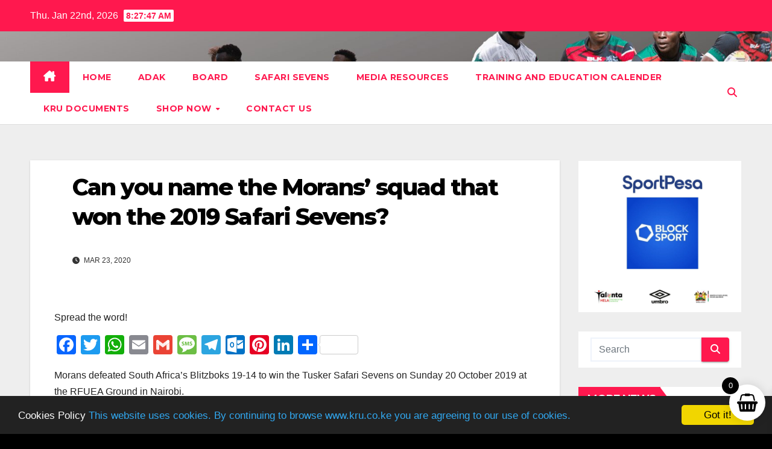

--- FILE ---
content_type: text/html; charset=UTF-8
request_url: https://www.kru.co.ke/can-you-name-the-morans-squad-that-won-the-2019-safari-sevens-2/
body_size: 34698
content:
<!DOCTYPE html>
<html lang="en-US">
<head>
<meta charset="UTF-8">
<meta name="viewport" content="width=device-width, initial-scale=1">
<link rel="profile" href="https://gmpg.org/xfn/11">
<meta name='robots' content='index, follow, max-image-preview:large, max-snippet:-1, max-video-preview:-1' />
	<style>img:is([sizes="auto" i], [sizes^="auto," i]) { contain-intrinsic-size: 3000px 1500px }</style>
	
	<!-- This site is optimized with the Yoast SEO Premium plugin v19.6 (Yoast SEO v25.5) - https://yoast.com/wordpress/plugins/seo/ -->
	<title>Can you name the Morans&#039; squad that won the 2019 Safari Sevens? - Kenya Rugby</title><link rel="preload" as="style" href="https://fonts.googleapis.com/css?family=Lato%7CMonda%7COpen%20Sans%7CDroid%20Serif%7CMontserrat%3A400%2C500%2C700%2C800%7CWork%2BSans%3A300%2C400%2C500%2C600%2C700%2C800%2C900%26amp%3Bdisplay%3Dswap&#038;subset=latin%2Clatin-ext&#038;display=swap" /><link rel="stylesheet" href="https://fonts.googleapis.com/css?family=Lato%7CMonda%7COpen%20Sans%7CDroid%20Serif%7CMontserrat%3A400%2C500%2C700%2C800%7CWork%2BSans%3A300%2C400%2C500%2C600%2C700%2C800%2C900%26amp%3Bdisplay%3Dswap&#038;subset=latin%2Clatin-ext&#038;display=swap" media="print" onload="this.media='all'" /><noscript><link rel="stylesheet" href="https://fonts.googleapis.com/css?family=Lato%7CMonda%7COpen%20Sans%7CDroid%20Serif%7CMontserrat%3A400%2C500%2C700%2C800%7CWork%2BSans%3A300%2C400%2C500%2C600%2C700%2C800%2C900%26amp%3Bdisplay%3Dswap&#038;subset=latin%2Clatin-ext&#038;display=swap" /></noscript><style id="rocket-critical-css">/wp-content/themes/newsup/style.css /wp-content/plugins/cc-cookie-consent/assets/plugin-css/dark-bottom.css /wp-content/themes/newsup/css/jquery.smartmenus.bootstrap.css</style>
	<link rel="canonical" href="https://www.kru.co.ke/can-you-name-the-morans-squad-that-won-the-2019-safari-sevens-2/" />
	<meta property="og:locale" content="en_US" />
	<meta property="og:type" content="article" />
	<meta property="og:title" content="Can you name the Morans&#039; squad that won the 2019 Safari Sevens?" />
	<meta property="og:description" content="Morans defeated South Africa&#8217;s Blitzboks 19-14 to win the Tusker Safari Sevens on Sunday 20 October 2019 at the RFUEA Ground in Nairobi. We&#8217;ve listed every player who featured in the Morans squad, and have given you five minutes to get as many as possible &#8211; good luck! Facebook Comments KRU Media" />
	<meta property="og:url" content="https://www.kru.co.ke/can-you-name-the-morans-squad-that-won-the-2019-safari-sevens-2/" />
	<meta property="og:site_name" content="Kenya Rugby" />
	<meta property="article:publisher" content="https://facebook.com/officialkru" />
	<meta property="article:published_time" content="2020-03-23T06:30:13+00:00" />
	<meta name="author" content="KRU Media" />
	<meta name="twitter:card" content="summary_large_image" />
	<meta name="twitter:creator" content="@officialkru" />
	<meta name="twitter:site" content="@officialkru" />
	<script type="application/ld+json" class="yoast-schema-graph">{"@context":"https://schema.org","@graph":[{"@type":["Article","BlogPosting"],"@id":"https://www.kru.co.ke/can-you-name-the-morans-squad-that-won-the-2019-safari-sevens-2/#article","isPartOf":{"@id":"https://www.kru.co.ke/can-you-name-the-morans-squad-that-won-the-2019-safari-sevens-2/"},"author":{"name":"KRU Media","@id":"https://www.kru.co.ke/#/schema/person/1300e94d5d677e4eee181c390753cb82"},"headline":"Can you name the Morans&#8217; squad that won the 2019 Safari Sevens?","datePublished":"2020-03-23T06:30:13+00:00","mainEntityOfPage":{"@id":"https://www.kru.co.ke/can-you-name-the-morans-squad-that-won-the-2019-safari-sevens-2/"},"wordCount":57,"publisher":{"@id":"https://www.kru.co.ke/#organization"},"articleSection":["Safari Sevens"],"inLanguage":"en-US"},{"@type":"WebPage","@id":"https://www.kru.co.ke/can-you-name-the-morans-squad-that-won-the-2019-safari-sevens-2/","url":"https://www.kru.co.ke/can-you-name-the-morans-squad-that-won-the-2019-safari-sevens-2/","name":"Can you name the Morans' squad that won the 2019 Safari Sevens? - Kenya Rugby","isPartOf":{"@id":"https://www.kru.co.ke/#website"},"datePublished":"2020-03-23T06:30:13+00:00","breadcrumb":{"@id":"https://www.kru.co.ke/can-you-name-the-morans-squad-that-won-the-2019-safari-sevens-2/#breadcrumb"},"inLanguage":"en-US","potentialAction":[{"@type":"ReadAction","target":["https://www.kru.co.ke/can-you-name-the-morans-squad-that-won-the-2019-safari-sevens-2/"]}]},{"@type":"BreadcrumbList","@id":"https://www.kru.co.ke/can-you-name-the-morans-squad-that-won-the-2019-safari-sevens-2/#breadcrumb","itemListElement":[{"@type":"ListItem","position":1,"name":"Home","item":"https://www.kru.co.ke/"},{"@type":"ListItem","position":2,"name":"Can you name the Morans&#8217; squad that won the 2019 Safari Sevens?"}]},{"@type":"WebSite","@id":"https://www.kru.co.ke/#website","url":"https://www.kru.co.ke/","name":"Kenya Rugby","description":"Official Website of the Kenya Rugby Union","publisher":{"@id":"https://www.kru.co.ke/#organization"},"potentialAction":[{"@type":"SearchAction","target":{"@type":"EntryPoint","urlTemplate":"https://www.kru.co.ke/?s={search_term_string}"},"query-input":{"@type":"PropertyValueSpecification","valueRequired":true,"valueName":"search_term_string"}}],"inLanguage":"en-US"},{"@type":["Organization","Place","SportsOrganization"],"@id":"https://www.kru.co.ke/#organization","name":"Kenya Rugby Union","url":"https://www.kru.co.ke/","logo":{"@id":"https://www.kru.co.ke/can-you-name-the-morans-squad-that-won-the-2019-safari-sevens-2/#local-main-organization-logo"},"image":{"@id":"https://www.kru.co.ke/can-you-name-the-morans-squad-that-won-the-2019-safari-sevens-2/#local-main-organization-logo"},"sameAs":["https://facebook.com/officialkru","https://x.com/officialkru","https://instagram.com/officialkru","https://linkedin.com/company/kenya-rugby-union","https://youtube.com/c/kenyarugbytv"],"geo":{"@type":"GeoCoordinates","latitude":"-1.3014044","longitude":"36.7713547"},"telephone":["+254724256179"],"openingHoursSpecification":[{"@type":"OpeningHoursSpecification","dayOfWeek":["Monday","Tuesday","Wednesday","Thursday","Friday"],"opens":"08:30","closes":"17:00"},{"@type":"OpeningHoursSpecification","dayOfWeek":["Saturday","Sunday"],"opens":"00:00","closes":"00:00"}],"email":"info@kru.co.ke","areaServed":"Kenya"},{"@type":"Person","@id":"https://www.kru.co.ke/#/schema/person/1300e94d5d677e4eee181c390753cb82","name":"KRU Media","image":{"@type":"ImageObject","inLanguage":"en-US","@id":"https://www.kru.co.ke/#/schema/person/image/","url":"https://secure.gravatar.com/avatar/335bba5f3a9e2f7c03465322d0d8375d9f9095b9aa631b928767ff92783c156c?s=96&d=identicon&r=g","contentUrl":"https://secure.gravatar.com/avatar/335bba5f3a9e2f7c03465322d0d8375d9f9095b9aa631b928767ff92783c156c?s=96&d=identicon&r=g","caption":"KRU Media"},"sameAs":["https://www.kru.co.ke"],"url":"https://www.kru.co.ke/author/mkwambo/"},{"@type":"ImageObject","inLanguage":"en-US","@id":"https://www.kru.co.ke/can-you-name-the-morans-squad-that-won-the-2019-safari-sevens-2/#local-main-organization-logo","url":"https://www.kru.co.ke/wp-content/uploads/2022/12/KRU-Logo.jpg","contentUrl":"https://www.kru.co.ke/wp-content/uploads/2022/12/KRU-Logo.jpg","width":570,"height":320,"caption":"Kenya Rugby Union"}]}</script>
	<meta name="geo.placename" content="Nairobi" />
	<meta name="geo.position" content="-1.3014044;36.7713547" />
	<meta name="geo.region" content="Kenya" />
	<!-- / Yoast SEO Premium plugin. -->


<link rel='dns-prefetch' href='//static.addtoany.com' />
<link rel='dns-prefetch' href='//fonts.googleapis.com' />
<link rel='dns-prefetch' href='//syndication.twitter.com' />
<link rel='dns-prefetch' href='//s.w.org' />
<link rel='dns-prefetch' href='//fonts.gstatic.com' />
<link rel='dns-prefetch' href='//platform.twitter.com' />
<link rel='dns-prefetch' href='//www.google-analytics.com' />
<link rel='dns-prefetch' href='//connect.facebook.net' />
<link rel='dns-prefetch' href='//www.googletagmanager.com' />
<link href='https://fonts.gstatic.com' crossorigin rel='preconnect' />
<link rel="alternate" type="application/rss+xml" title="Kenya Rugby &raquo; Feed" href="https://www.kru.co.ke/feed/" />
<script>
window._wpemojiSettings = {"baseUrl":"https:\/\/s.w.org\/images\/core\/emoji\/16.0.1\/72x72\/","ext":".png","svgUrl":"https:\/\/s.w.org\/images\/core\/emoji\/16.0.1\/svg\/","svgExt":".svg","source":{"concatemoji":"https:\/\/www.kru.co.ke\/wp-includes\/js\/wp-emoji-release.min.js?ver=6.8.3"}};
/*! This file is auto-generated */
!function(s,n){var o,i,e;function c(e){try{var t={supportTests:e,timestamp:(new Date).valueOf()};sessionStorage.setItem(o,JSON.stringify(t))}catch(e){}}function p(e,t,n){e.clearRect(0,0,e.canvas.width,e.canvas.height),e.fillText(t,0,0);var t=new Uint32Array(e.getImageData(0,0,e.canvas.width,e.canvas.height).data),a=(e.clearRect(0,0,e.canvas.width,e.canvas.height),e.fillText(n,0,0),new Uint32Array(e.getImageData(0,0,e.canvas.width,e.canvas.height).data));return t.every(function(e,t){return e===a[t]})}function u(e,t){e.clearRect(0,0,e.canvas.width,e.canvas.height),e.fillText(t,0,0);for(var n=e.getImageData(16,16,1,1),a=0;a<n.data.length;a++)if(0!==n.data[a])return!1;return!0}function f(e,t,n,a){switch(t){case"flag":return n(e,"\ud83c\udff3\ufe0f\u200d\u26a7\ufe0f","\ud83c\udff3\ufe0f\u200b\u26a7\ufe0f")?!1:!n(e,"\ud83c\udde8\ud83c\uddf6","\ud83c\udde8\u200b\ud83c\uddf6")&&!n(e,"\ud83c\udff4\udb40\udc67\udb40\udc62\udb40\udc65\udb40\udc6e\udb40\udc67\udb40\udc7f","\ud83c\udff4\u200b\udb40\udc67\u200b\udb40\udc62\u200b\udb40\udc65\u200b\udb40\udc6e\u200b\udb40\udc67\u200b\udb40\udc7f");case"emoji":return!a(e,"\ud83e\udedf")}return!1}function g(e,t,n,a){var r="undefined"!=typeof WorkerGlobalScope&&self instanceof WorkerGlobalScope?new OffscreenCanvas(300,150):s.createElement("canvas"),o=r.getContext("2d",{willReadFrequently:!0}),i=(o.textBaseline="top",o.font="600 32px Arial",{});return e.forEach(function(e){i[e]=t(o,e,n,a)}),i}function t(e){var t=s.createElement("script");t.src=e,t.defer=!0,s.head.appendChild(t)}"undefined"!=typeof Promise&&(o="wpEmojiSettingsSupports",i=["flag","emoji"],n.supports={everything:!0,everythingExceptFlag:!0},e=new Promise(function(e){s.addEventListener("DOMContentLoaded",e,{once:!0})}),new Promise(function(t){var n=function(){try{var e=JSON.parse(sessionStorage.getItem(o));if("object"==typeof e&&"number"==typeof e.timestamp&&(new Date).valueOf()<e.timestamp+604800&&"object"==typeof e.supportTests)return e.supportTests}catch(e){}return null}();if(!n){if("undefined"!=typeof Worker&&"undefined"!=typeof OffscreenCanvas&&"undefined"!=typeof URL&&URL.createObjectURL&&"undefined"!=typeof Blob)try{var e="postMessage("+g.toString()+"("+[JSON.stringify(i),f.toString(),p.toString(),u.toString()].join(",")+"));",a=new Blob([e],{type:"text/javascript"}),r=new Worker(URL.createObjectURL(a),{name:"wpTestEmojiSupports"});return void(r.onmessage=function(e){c(n=e.data),r.terminate(),t(n)})}catch(e){}c(n=g(i,f,p,u))}t(n)}).then(function(e){for(var t in e)n.supports[t]=e[t],n.supports.everything=n.supports.everything&&n.supports[t],"flag"!==t&&(n.supports.everythingExceptFlag=n.supports.everythingExceptFlag&&n.supports[t]);n.supports.everythingExceptFlag=n.supports.everythingExceptFlag&&!n.supports.flag,n.DOMReady=!1,n.readyCallback=function(){n.DOMReady=!0}}).then(function(){return e}).then(function(){var e;n.supports.everything||(n.readyCallback(),(e=n.source||{}).concatemoji?t(e.concatemoji):e.wpemoji&&e.twemoji&&(t(e.twemoji),t(e.wpemoji)))}))}((window,document),window._wpemojiSettings);
</script>
<style id='wp-emoji-styles-inline-css'>

	img.wp-smiley, img.emoji {
		display: inline !important;
		border: none !important;
		box-shadow: none !important;
		height: 1em !important;
		width: 1em !important;
		margin: 0 0.07em !important;
		vertical-align: -0.1em !important;
		background: none !important;
		padding: 0 !important;
	}
</style>
<link rel='preload'  href='https://www.kru.co.ke/wp-includes/css/dist/block-library/style.min.css?ver=6.8.3' data-rocket-async="style" as="style" onload="this.onload=null;this.rel='stylesheet'" onerror="this.removeAttribute('data-rocket-async')"  media='all' />
<style id='wp-block-library-theme-inline-css'>
.wp-block-audio :where(figcaption){color:#555;font-size:13px;text-align:center}.is-dark-theme .wp-block-audio :where(figcaption){color:#ffffffa6}.wp-block-audio{margin:0 0 1em}.wp-block-code{border:1px solid #ccc;border-radius:4px;font-family:Menlo,Consolas,monaco,monospace;padding:.8em 1em}.wp-block-embed :where(figcaption){color:#555;font-size:13px;text-align:center}.is-dark-theme .wp-block-embed :where(figcaption){color:#ffffffa6}.wp-block-embed{margin:0 0 1em}.blocks-gallery-caption{color:#555;font-size:13px;text-align:center}.is-dark-theme .blocks-gallery-caption{color:#ffffffa6}:root :where(.wp-block-image figcaption){color:#555;font-size:13px;text-align:center}.is-dark-theme :root :where(.wp-block-image figcaption){color:#ffffffa6}.wp-block-image{margin:0 0 1em}.wp-block-pullquote{border-bottom:4px solid;border-top:4px solid;color:currentColor;margin-bottom:1.75em}.wp-block-pullquote cite,.wp-block-pullquote footer,.wp-block-pullquote__citation{color:currentColor;font-size:.8125em;font-style:normal;text-transform:uppercase}.wp-block-quote{border-left:.25em solid;margin:0 0 1.75em;padding-left:1em}.wp-block-quote cite,.wp-block-quote footer{color:currentColor;font-size:.8125em;font-style:normal;position:relative}.wp-block-quote:where(.has-text-align-right){border-left:none;border-right:.25em solid;padding-left:0;padding-right:1em}.wp-block-quote:where(.has-text-align-center){border:none;padding-left:0}.wp-block-quote.is-large,.wp-block-quote.is-style-large,.wp-block-quote:where(.is-style-plain){border:none}.wp-block-search .wp-block-search__label{font-weight:700}.wp-block-search__button{border:1px solid #ccc;padding:.375em .625em}:where(.wp-block-group.has-background){padding:1.25em 2.375em}.wp-block-separator.has-css-opacity{opacity:.4}.wp-block-separator{border:none;border-bottom:2px solid;margin-left:auto;margin-right:auto}.wp-block-separator.has-alpha-channel-opacity{opacity:1}.wp-block-separator:not(.is-style-wide):not(.is-style-dots){width:100px}.wp-block-separator.has-background:not(.is-style-dots){border-bottom:none;height:1px}.wp-block-separator.has-background:not(.is-style-wide):not(.is-style-dots){height:2px}.wp-block-table{margin:0 0 1em}.wp-block-table td,.wp-block-table th{word-break:normal}.wp-block-table :where(figcaption){color:#555;font-size:13px;text-align:center}.is-dark-theme .wp-block-table :where(figcaption){color:#ffffffa6}.wp-block-video :where(figcaption){color:#555;font-size:13px;text-align:center}.is-dark-theme .wp-block-video :where(figcaption){color:#ffffffa6}.wp-block-video{margin:0 0 1em}:root :where(.wp-block-template-part.has-background){margin-bottom:0;margin-top:0;padding:1.25em 2.375em}
</style>
<style id='classic-theme-styles-inline-css'>
/*! This file is auto-generated */
.wp-block-button__link{color:#fff;background-color:#32373c;border-radius:9999px;box-shadow:none;text-decoration:none;padding:calc(.667em + 2px) calc(1.333em + 2px);font-size:1.125em}.wp-block-file__button{background:#32373c;color:#fff;text-decoration:none}
</style>
<style id='global-styles-inline-css'>
:root{--wp--preset--aspect-ratio--square: 1;--wp--preset--aspect-ratio--4-3: 4/3;--wp--preset--aspect-ratio--3-4: 3/4;--wp--preset--aspect-ratio--3-2: 3/2;--wp--preset--aspect-ratio--2-3: 2/3;--wp--preset--aspect-ratio--16-9: 16/9;--wp--preset--aspect-ratio--9-16: 9/16;--wp--preset--color--black: #000000;--wp--preset--color--cyan-bluish-gray: #abb8c3;--wp--preset--color--white: #ffffff;--wp--preset--color--pale-pink: #f78da7;--wp--preset--color--vivid-red: #cf2e2e;--wp--preset--color--luminous-vivid-orange: #ff6900;--wp--preset--color--luminous-vivid-amber: #fcb900;--wp--preset--color--light-green-cyan: #7bdcb5;--wp--preset--color--vivid-green-cyan: #00d084;--wp--preset--color--pale-cyan-blue: #8ed1fc;--wp--preset--color--vivid-cyan-blue: #0693e3;--wp--preset--color--vivid-purple: #9b51e0;--wp--preset--gradient--vivid-cyan-blue-to-vivid-purple: linear-gradient(135deg,rgba(6,147,227,1) 0%,rgb(155,81,224) 100%);--wp--preset--gradient--light-green-cyan-to-vivid-green-cyan: linear-gradient(135deg,rgb(122,220,180) 0%,rgb(0,208,130) 100%);--wp--preset--gradient--luminous-vivid-amber-to-luminous-vivid-orange: linear-gradient(135deg,rgba(252,185,0,1) 0%,rgba(255,105,0,1) 100%);--wp--preset--gradient--luminous-vivid-orange-to-vivid-red: linear-gradient(135deg,rgba(255,105,0,1) 0%,rgb(207,46,46) 100%);--wp--preset--gradient--very-light-gray-to-cyan-bluish-gray: linear-gradient(135deg,rgb(238,238,238) 0%,rgb(169,184,195) 100%);--wp--preset--gradient--cool-to-warm-spectrum: linear-gradient(135deg,rgb(74,234,220) 0%,rgb(151,120,209) 20%,rgb(207,42,186) 40%,rgb(238,44,130) 60%,rgb(251,105,98) 80%,rgb(254,248,76) 100%);--wp--preset--gradient--blush-light-purple: linear-gradient(135deg,rgb(255,206,236) 0%,rgb(152,150,240) 100%);--wp--preset--gradient--blush-bordeaux: linear-gradient(135deg,rgb(254,205,165) 0%,rgb(254,45,45) 50%,rgb(107,0,62) 100%);--wp--preset--gradient--luminous-dusk: linear-gradient(135deg,rgb(255,203,112) 0%,rgb(199,81,192) 50%,rgb(65,88,208) 100%);--wp--preset--gradient--pale-ocean: linear-gradient(135deg,rgb(255,245,203) 0%,rgb(182,227,212) 50%,rgb(51,167,181) 100%);--wp--preset--gradient--electric-grass: linear-gradient(135deg,rgb(202,248,128) 0%,rgb(113,206,126) 100%);--wp--preset--gradient--midnight: linear-gradient(135deg,rgb(2,3,129) 0%,rgb(40,116,252) 100%);--wp--preset--font-size--small: 13px;--wp--preset--font-size--medium: 20px;--wp--preset--font-size--large: 36px;--wp--preset--font-size--x-large: 42px;--wp--preset--spacing--20: 0.44rem;--wp--preset--spacing--30: 0.67rem;--wp--preset--spacing--40: 1rem;--wp--preset--spacing--50: 1.5rem;--wp--preset--spacing--60: 2.25rem;--wp--preset--spacing--70: 3.38rem;--wp--preset--spacing--80: 5.06rem;--wp--preset--shadow--natural: 6px 6px 9px rgba(0, 0, 0, 0.2);--wp--preset--shadow--deep: 12px 12px 50px rgba(0, 0, 0, 0.4);--wp--preset--shadow--sharp: 6px 6px 0px rgba(0, 0, 0, 0.2);--wp--preset--shadow--outlined: 6px 6px 0px -3px rgba(255, 255, 255, 1), 6px 6px rgba(0, 0, 0, 1);--wp--preset--shadow--crisp: 6px 6px 0px rgba(0, 0, 0, 1);}:where(.is-layout-flex){gap: 0.5em;}:where(.is-layout-grid){gap: 0.5em;}body .is-layout-flex{display: flex;}.is-layout-flex{flex-wrap: wrap;align-items: center;}.is-layout-flex > :is(*, div){margin: 0;}body .is-layout-grid{display: grid;}.is-layout-grid > :is(*, div){margin: 0;}:where(.wp-block-columns.is-layout-flex){gap: 2em;}:where(.wp-block-columns.is-layout-grid){gap: 2em;}:where(.wp-block-post-template.is-layout-flex){gap: 1.25em;}:where(.wp-block-post-template.is-layout-grid){gap: 1.25em;}.has-black-color{color: var(--wp--preset--color--black) !important;}.has-cyan-bluish-gray-color{color: var(--wp--preset--color--cyan-bluish-gray) !important;}.has-white-color{color: var(--wp--preset--color--white) !important;}.has-pale-pink-color{color: var(--wp--preset--color--pale-pink) !important;}.has-vivid-red-color{color: var(--wp--preset--color--vivid-red) !important;}.has-luminous-vivid-orange-color{color: var(--wp--preset--color--luminous-vivid-orange) !important;}.has-luminous-vivid-amber-color{color: var(--wp--preset--color--luminous-vivid-amber) !important;}.has-light-green-cyan-color{color: var(--wp--preset--color--light-green-cyan) !important;}.has-vivid-green-cyan-color{color: var(--wp--preset--color--vivid-green-cyan) !important;}.has-pale-cyan-blue-color{color: var(--wp--preset--color--pale-cyan-blue) !important;}.has-vivid-cyan-blue-color{color: var(--wp--preset--color--vivid-cyan-blue) !important;}.has-vivid-purple-color{color: var(--wp--preset--color--vivid-purple) !important;}.has-black-background-color{background-color: var(--wp--preset--color--black) !important;}.has-cyan-bluish-gray-background-color{background-color: var(--wp--preset--color--cyan-bluish-gray) !important;}.has-white-background-color{background-color: var(--wp--preset--color--white) !important;}.has-pale-pink-background-color{background-color: var(--wp--preset--color--pale-pink) !important;}.has-vivid-red-background-color{background-color: var(--wp--preset--color--vivid-red) !important;}.has-luminous-vivid-orange-background-color{background-color: var(--wp--preset--color--luminous-vivid-orange) !important;}.has-luminous-vivid-amber-background-color{background-color: var(--wp--preset--color--luminous-vivid-amber) !important;}.has-light-green-cyan-background-color{background-color: var(--wp--preset--color--light-green-cyan) !important;}.has-vivid-green-cyan-background-color{background-color: var(--wp--preset--color--vivid-green-cyan) !important;}.has-pale-cyan-blue-background-color{background-color: var(--wp--preset--color--pale-cyan-blue) !important;}.has-vivid-cyan-blue-background-color{background-color: var(--wp--preset--color--vivid-cyan-blue) !important;}.has-vivid-purple-background-color{background-color: var(--wp--preset--color--vivid-purple) !important;}.has-black-border-color{border-color: var(--wp--preset--color--black) !important;}.has-cyan-bluish-gray-border-color{border-color: var(--wp--preset--color--cyan-bluish-gray) !important;}.has-white-border-color{border-color: var(--wp--preset--color--white) !important;}.has-pale-pink-border-color{border-color: var(--wp--preset--color--pale-pink) !important;}.has-vivid-red-border-color{border-color: var(--wp--preset--color--vivid-red) !important;}.has-luminous-vivid-orange-border-color{border-color: var(--wp--preset--color--luminous-vivid-orange) !important;}.has-luminous-vivid-amber-border-color{border-color: var(--wp--preset--color--luminous-vivid-amber) !important;}.has-light-green-cyan-border-color{border-color: var(--wp--preset--color--light-green-cyan) !important;}.has-vivid-green-cyan-border-color{border-color: var(--wp--preset--color--vivid-green-cyan) !important;}.has-pale-cyan-blue-border-color{border-color: var(--wp--preset--color--pale-cyan-blue) !important;}.has-vivid-cyan-blue-border-color{border-color: var(--wp--preset--color--vivid-cyan-blue) !important;}.has-vivid-purple-border-color{border-color: var(--wp--preset--color--vivid-purple) !important;}.has-vivid-cyan-blue-to-vivid-purple-gradient-background{background: var(--wp--preset--gradient--vivid-cyan-blue-to-vivid-purple) !important;}.has-light-green-cyan-to-vivid-green-cyan-gradient-background{background: var(--wp--preset--gradient--light-green-cyan-to-vivid-green-cyan) !important;}.has-luminous-vivid-amber-to-luminous-vivid-orange-gradient-background{background: var(--wp--preset--gradient--luminous-vivid-amber-to-luminous-vivid-orange) !important;}.has-luminous-vivid-orange-to-vivid-red-gradient-background{background: var(--wp--preset--gradient--luminous-vivid-orange-to-vivid-red) !important;}.has-very-light-gray-to-cyan-bluish-gray-gradient-background{background: var(--wp--preset--gradient--very-light-gray-to-cyan-bluish-gray) !important;}.has-cool-to-warm-spectrum-gradient-background{background: var(--wp--preset--gradient--cool-to-warm-spectrum) !important;}.has-blush-light-purple-gradient-background{background: var(--wp--preset--gradient--blush-light-purple) !important;}.has-blush-bordeaux-gradient-background{background: var(--wp--preset--gradient--blush-bordeaux) !important;}.has-luminous-dusk-gradient-background{background: var(--wp--preset--gradient--luminous-dusk) !important;}.has-pale-ocean-gradient-background{background: var(--wp--preset--gradient--pale-ocean) !important;}.has-electric-grass-gradient-background{background: var(--wp--preset--gradient--electric-grass) !important;}.has-midnight-gradient-background{background: var(--wp--preset--gradient--midnight) !important;}.has-small-font-size{font-size: var(--wp--preset--font-size--small) !important;}.has-medium-font-size{font-size: var(--wp--preset--font-size--medium) !important;}.has-large-font-size{font-size: var(--wp--preset--font-size--large) !important;}.has-x-large-font-size{font-size: var(--wp--preset--font-size--x-large) !important;}
:where(.wp-block-post-template.is-layout-flex){gap: 1.25em;}:where(.wp-block-post-template.is-layout-grid){gap: 1.25em;}
:where(.wp-block-columns.is-layout-flex){gap: 2em;}:where(.wp-block-columns.is-layout-grid){gap: 2em;}
:root :where(.wp-block-pullquote){font-size: 1.5em;line-height: 1.6;}
</style>
<link rel='preload'  href='https://www.kru.co.ke/wp-content/plugins/cc-cookie-consent/assets/plugin-css/dark-bottom.css?ver=1.2.0' data-rocket-async="style" as="style" onload="this.onload=null;this.rel='stylesheet'" onerror="this.removeAttribute('data-rocket-async')"  media='all' />
<link data-minify="1" rel='preload'  href='https://www.kru.co.ke/wp-content/cache/min/1/wp-content/plugins/elementor/assets/lib/font-awesome/css/font-awesome.min.css?ver=1769005195' data-rocket-async="style" as="style" onload="this.onload=null;this.rel='stylesheet'" onerror="this.removeAttribute('data-rocket-async')"  media='all' />
<link data-minify="1" rel='preload'  href='https://www.kru.co.ke/wp-content/cache/min/1/wp-content/plugins/contact-information-widget/style.css?ver=1769005195' data-rocket-async="style" as="style" onload="this.onload=null;this.rel='stylesheet'" onerror="this.removeAttribute('data-rocket-async')"  media='all' />
<link rel='preload'  href='https://www.kru.co.ke/wp-content/plugins/media-credit/public/css/media-credit.min.css?ver=4.3.0' data-rocket-async="style" as="style" onload="this.onload=null;this.rel='stylesheet'" onerror="this.removeAttribute('data-rocket-async')"  media='all' />
<link data-minify="1" rel='preload'  href='https://www.kru.co.ke/wp-content/cache/min/1/wp-content/plugins/profilegrid-user-profiles-groups-and-communities/public/css/profile-magic-public.css?ver=1769005195' data-rocket-async="style" as="style" onload="this.onload=null;this.rel='stylesheet'" onerror="this.removeAttribute('data-rocket-async')"  media='all' />
<link data-minify="1" rel='preload'  href='https://www.kru.co.ke/wp-content/cache/min/1/wp-content/plugins/profilegrid-user-profiles-groups-and-communities/public/css/font-awesome.css?ver=1769005195' data-rocket-async="style" as="style" onload="this.onload=null;this.rel='stylesheet'" onerror="this.removeAttribute('data-rocket-async')"  media='all' />
<link data-minify="1" rel='preload'  href='https://www.kru.co.ke/wp-content/cache/min/1/wp-content/plugins/profilegrid-user-profiles-groups-and-communities/public/css/pg-password-checker.css?ver=1769005195' data-rocket-async="style" as="style" onload="this.onload=null;this.rel='stylesheet'" onerror="this.removeAttribute('data-rocket-async')"  media='all' />
<link data-minify="1" rel='preload'  href='https://www.kru.co.ke/wp-content/cache/min/1/wp-content/plugins/profilegrid-user-profiles-groups-and-communities/public/css/pg-profile-menu.css?ver=1769005195' data-rocket-async="style" as="style" onload="this.onload=null;this.rel='stylesheet'" onerror="this.removeAttribute('data-rocket-async')"  media='all' />
<link data-minify="1" rel='preload'  href='https://www.kru.co.ke/wp-content/cache/min/1/wp-content/plugins/profilegrid-user-profiles-groups-and-communities/public/css/pg-responsive-public.css?ver=1769005195' data-rocket-async="style" as="style" onload="this.onload=null;this.rel='stylesheet'" onerror="this.removeAttribute('data-rocket-async')"  media='all' />
<link data-minify="1" rel='preload'  href='https://www.kru.co.ke/wp-content/cache/min/1/wp-content/plugins/so-widgets-bundle/widgets/video/css/html-player-responsive.css?ver=1769005195' data-rocket-async="style" as="style" onload="this.onload=null;this.rel='stylesheet'" onerror="this.removeAttribute('data-rocket-async')"  media='all' />
<link rel='preload'  href='https://www.kru.co.ke/wp-includes/js/mediaelement/mediaelementplayer-legacy.min.css?ver=4.2.17' data-rocket-async="style" as="style" onload="this.onload=null;this.rel='stylesheet'" onerror="this.removeAttribute('data-rocket-async')"  media='all' />
<link data-minify="1" rel='preload'  href='https://www.kru.co.ke/wp-content/cache/min/1/wp-content/uploads/siteorigin-widgets/sow-video-default-c08170c47cfb.css?ver=1769005195' data-rocket-async="style" as="style" onload="this.onload=null;this.rel='stylesheet'" onerror="this.removeAttribute('data-rocket-async')"  media='all' />
<link data-minify="1" rel='preload'  href='https://www.kru.co.ke/wp-content/cache/min/1/wp-content/plugins/woocommerce/assets/css/woocommerce-layout.css?ver=1769005195' data-rocket-async="style" as="style" onload="this.onload=null;this.rel='stylesheet'" onerror="this.removeAttribute('data-rocket-async')"  media='all' />
<link data-minify="1" rel='preload'  href='https://www.kru.co.ke/wp-content/cache/min/1/wp-content/plugins/woocommerce/assets/css/woocommerce-smallscreen.css?ver=1769005195' data-rocket-async="style" as="style" onload="this.onload=null;this.rel='stylesheet'" onerror="this.removeAttribute('data-rocket-async')"  media='only screen and (max-width: 768px)' />
<link data-minify="1" rel='preload'  href='https://www.kru.co.ke/wp-content/cache/min/1/wp-content/plugins/woocommerce/assets/css/woocommerce.css?ver=1769005195' data-rocket-async="style" as="style" onload="this.onload=null;this.rel='stylesheet'" onerror="this.removeAttribute('data-rocket-async')"  media='all' />
<style id='woocommerce-inline-inline-css'>
.woocommerce form .form-row .required { visibility: visible; }
</style>
<link rel='preload'  href='https://www.kru.co.ke/wp-content/plugins/wp-easycart/design/theme/base-responsive-v3/smoothness-jquery-ui.min.css?ver=6.8.3' data-rocket-async="style" as="style" onload="this.onload=null;this.rel='stylesheet'" onerror="this.removeAttribute('data-rocket-async')"  media='all' />
<link data-minify="1" rel='preload'  href='https://www.kru.co.ke/wp-content/cache/min/1/wp-content/plugins/wp-easycart/design/theme/base-responsive-v3/ec-store.css?ver=1769005196' data-rocket-async="style" as="style" onload="this.onload=null;this.rel='stylesheet'" onerror="this.removeAttribute('data-rocket-async')"  media='all' />

<link data-minify="1" rel='preload'  href='https://www.kru.co.ke/wp-content/cache/min/1/wp-content/plugins/wp-easycart/design/theme/base-responsive-v3/owl.carousel.css?ver=1769005196' data-rocket-async="style" as="style" onload="this.onload=null;this.rel='stylesheet'" onerror="this.removeAttribute('data-rocket-async')"  media='all' />
<link data-minify="1" rel='preload'  href='https://www.kru.co.ke/wp-content/cache/min/1/wp-includes/css/dashicons.min.css?ver=1769005196' data-rocket-async="style" as="style" onload="this.onload=null;this.rel='stylesheet'" onerror="this.removeAttribute('data-rocket-async')"  media='all' />
<link data-minify="1" rel='preload'  href='https://www.kru.co.ke/wp-content/cache/min/1/wp-content/plugins/wp-file-upload/css/wordpress_file_upload_style.css?ver=1769005196' data-rocket-async="style" as="style" onload="this.onload=null;this.rel='stylesheet'" onerror="this.removeAttribute('data-rocket-async')"  media='all' />
<link data-minify="1" rel='preload'  href='https://www.kru.co.ke/wp-content/cache/min/1/wp-content/plugins/wp-file-upload/css/wordpress_file_upload_style_safe.css?ver=1769005196' data-rocket-async="style" as="style" onload="this.onload=null;this.rel='stylesheet'" onerror="this.removeAttribute('data-rocket-async')"  media='all' />
<link data-minify="1" rel='preload'  href='https://www.kru.co.ke/wp-content/cache/min/1/wp-content/plugins/wp-file-upload/css/wordpress_file_upload_adminbarstyle.css?ver=1769005196' data-rocket-async="style" as="style" onload="this.onload=null;this.rel='stylesheet'" onerror="this.removeAttribute('data-rocket-async')"  media='all' />
<link rel='preload'  href='https://www.kru.co.ke/wp-content/plugins/wp-file-upload/vendor/jquery/jquery-ui.min.css?ver=6.8.3' data-rocket-async="style" as="style" onload="this.onload=null;this.rel='stylesheet'" onerror="this.removeAttribute('data-rocket-async')"  media='all' />
<link rel='preload'  href='https://www.kru.co.ke/wp-content/plugins/wp-file-upload/vendor/jquery/jquery-ui-timepicker-addon.min.css?ver=6.8.3' data-rocket-async="style" as="style" onload="this.onload=null;this.rel='stylesheet'" onerror="this.removeAttribute('data-rocket-async')"  media='all' />
<link data-minify="1" rel='preload'  href='https://www.kru.co.ke/wp-content/cache/min/1/wp-content/plugins/wp-sponsors/assets/dist/css/public.css?ver=1769005196' data-rocket-async="style" as="style" onload="this.onload=null;this.rel='stylesheet'" onerror="this.removeAttribute('data-rocket-async')"  media='all' />
<link data-minify="1" rel='preload'  href='https://www.kru.co.ke/wp-content/cache/min/1/wp-content/plugins/woocommerce/assets/css/brands.css?ver=1769005196' data-rocket-async="style" as="style" onload="this.onload=null;this.rel='stylesheet'" onerror="this.removeAttribute('data-rocket-async')"  media='all' />
<link data-minify="1" rel='preload'  href='https://www.kru.co.ke/wp-content/cache/min/1/wp-content/plugins/side-cart-woocommerce/assets/css/xoo-wsc-fonts.css?ver=1769005196' data-rocket-async="style" as="style" onload="this.onload=null;this.rel='stylesheet'" onerror="this.removeAttribute('data-rocket-async')"  media='all' />
<link data-minify="1" rel='preload'  href='https://www.kru.co.ke/wp-content/cache/min/1/wp-content/plugins/side-cart-woocommerce/assets/css/xoo-wsc-style.css?ver=1769005196' data-rocket-async="style" as="style" onload="this.onload=null;this.rel='stylesheet'" onerror="this.removeAttribute('data-rocket-async')"  media='all' />
<style id='xoo-wsc-style-inline-css'>




.xoo-wsc-ft-buttons-cont a.xoo-wsc-ft-btn, .xoo-wsc-container .xoo-wsc-btn {
	background-color: #000000;
	color: #ffffff;
	border: 2px solid #ffffff;
	padding: 10px 20px;
}

.xoo-wsc-ft-buttons-cont a.xoo-wsc-ft-btn:hover, .xoo-wsc-container .xoo-wsc-btn:hover {
	background-color: #ffffff;
	color: #000000;
	border: 2px solid #000000;
}

 

.xoo-wsc-footer{
	background-color: #ffffff;
	color: #000000;
	padding: 10px 20px;
	box-shadow: 0 -1px 10px #0000001a;
}

.xoo-wsc-footer, .xoo-wsc-footer a, .xoo-wsc-footer .amount{
	font-size: 18px;
}

.xoo-wsc-btn .amount{
	color: #ffffff}

.xoo-wsc-btn:hover .amount{
	color: #000000;
}

.xoo-wsc-ft-buttons-cont{
	grid-template-columns: auto;
}

.xoo-wsc-basket{
	bottom: 12px;
	right: 1px;
	background-color: #ffffff;
	color: #000000;
	box-shadow: 0px 0px 15px 2px #0000001a;
	border-radius: 50%;
	display: flex;
	width: 60px;
	height: 60px;
}


.xoo-wsc-bki{
	font-size: 30px}

.xoo-wsc-items-count{
	top: -12px;
	left: -12px;
}

.xoo-wsc-items-count{
	background-color: #000000;
	color: #ffffff;
}

.xoo-wsc-container, .xoo-wsc-slider{
	max-width: 365px;
	right: -365px;
	top: 0;bottom: 0;
	bottom: 0;
	font-family: }


.xoo-wsc-cart-active .xoo-wsc-container, .xoo-wsc-slider-active .xoo-wsc-slider{
	right: 0;
}


.xoo-wsc-cart-active .xoo-wsc-basket{
	right: 365px;
}

.xoo-wsc-slider{
	right: -365px;
}

span.xoo-wsch-close {
    font-size: 16px;
    right: 10px;
}

.xoo-wsch-top{
	justify-content: center;
}

.xoo-wsch-text{
	font-size: 20px;
}

.xoo-wsc-header{
	color: #000000;
	background-color: #ffffff;
	border-bottom: 2px solid #eee;
}


.xoo-wsc-body{
	background-color: #f8f9fa;
}

.xoo-wsc-products:not(.xoo-wsc-pattern-card), .xoo-wsc-products:not(.xoo-wsc-pattern-card) span.amount, .xoo-wsc-products:not(.xoo-wsc-pattern-card) a{
	font-size: 16px;
	color: #000000;
}

.xoo-wsc-products:not(.xoo-wsc-pattern-card) .xoo-wsc-product{
	padding: 10px 15px;
	margin: 10px 15px;
	border-radius: 5px;
	box-shadow: 0 2px 2px #00000005;
	background-color: #ffffff;
}

.xoo-wsc-sum-col{
	justify-content: center;
}


/** Shortcode **/
.xoo-wsc-sc-count{
	background-color: #000000;
	color: #ffffff;
}

.xoo-wsc-sc-bki{
	font-size: 28px;
	color: #000000;
}
.xoo-wsc-sc-cont{
	color: #000000;
}

.added_to_cart{
	display: none!important;
}

.xoo-wsc-product dl.variation {
	display: block;
}


.xoo-wsc-product-cont{
	padding: 10px 10px;
}

.xoo-wsc-products:not(.xoo-wsc-pattern-card) .xoo-wsc-img-col{
	width: 28%;
}

.xoo-wsc-pattern-card .xoo-wsc-img-col img{
	max-width: 100%;
	height: auto;
}

.xoo-wsc-products:not(.xoo-wsc-pattern-card) .xoo-wsc-sum-col{
	width: 72%;
}

.xoo-wsc-pattern-card .xoo-wsc-product-cont{
	width: 50% 
}

@media only screen and (max-width: 600px) {
	.xoo-wsc-pattern-card .xoo-wsc-product-cont  {
		width: 50%;
	}
}


.xoo-wsc-pattern-card .xoo-wsc-product{
	border: 0;
	box-shadow: 0px 10px 15px -12px #0000001a;
}


.xoo-wsc-sm-front{
	background-color: #eee;
}
.xoo-wsc-pattern-card, .xoo-wsc-sm-front{
	border-bottom-left-radius: 5px;
	border-bottom-right-radius: 5px;
}
.xoo-wsc-pattern-card, .xoo-wsc-img-col img, .xoo-wsc-img-col, .xoo-wsc-sm-back-cont{
	border-top-left-radius: 5px;
	border-top-right-radius: 5px;
}
.xoo-wsc-sm-back{
	background-color: #fff;
}
.xoo-wsc-pattern-card, .xoo-wsc-pattern-card a, .xoo-wsc-pattern-card .amount{
	font-size: 16px;
}

.xoo-wsc-sm-front, .xoo-wsc-sm-front a, .xoo-wsc-sm-front .amount{
	color: #000;
}

.xoo-wsc-sm-back, .xoo-wsc-sm-back a, .xoo-wsc-sm-back .amount{
	color: #000;
}


.magictime {
    animation-duration: 0.5s;
}


</style>

<link data-minify="1" rel='preload'  href='https://www.kru.co.ke/wp-content/cache/min/1/wp-content/themes/newsup/css/bootstrap.css?ver=1769005196' data-rocket-async="style" as="style" onload="this.onload=null;this.rel='stylesheet'" onerror="this.removeAttribute('data-rocket-async')"  media='all' />
<link data-minify="1" rel='preload'  href='https://www.kru.co.ke/wp-content/cache/min/1/wp-content/themes/news-hunt/style.css?ver=1769005196' data-rocket-async="style" as="style" onload="this.onload=null;this.rel='stylesheet'" onerror="this.removeAttribute('data-rocket-async')"  media='all' />
<link data-minify="1" rel='preload'  href='https://www.kru.co.ke/wp-content/cache/min/1/wp-content/themes/newsup/css/font-awesome/css/all.min.css?ver=1769005196' data-rocket-async="style" as="style" onload="this.onload=null;this.rel='stylesheet'" onerror="this.removeAttribute('data-rocket-async')"  media='all' />
<link rel='preload'  href='https://www.kru.co.ke/wp-content/themes/newsup/css/font-awesome/css/v4-shims.min.css?ver=6.8.3' data-rocket-async="style" as="style" onload="this.onload=null;this.rel='stylesheet'" onerror="this.removeAttribute('data-rocket-async')"  media='all' />
<link data-minify="1" rel='preload'  href='https://www.kru.co.ke/wp-content/cache/min/1/wp-content/themes/newsup/css/owl.carousel.css?ver=1769005196' data-rocket-async="style" as="style" onload="this.onload=null;this.rel='stylesheet'" onerror="this.removeAttribute('data-rocket-async')"  media='all' />
<link rel='preload'  href='https://www.kru.co.ke/wp-content/themes/newsup/css/jquery.smartmenus.bootstrap.css?ver=6.8.3' data-rocket-async="style" as="style" onload="this.onload=null;this.rel='stylesheet'" onerror="this.removeAttribute('data-rocket-async')"  media='all' />
<link data-minify="1" rel='preload'  href='https://www.kru.co.ke/wp-content/cache/min/1/wp-content/themes/newsup/inc/ansar/customize/css/customizer.css?ver=1769005196' data-rocket-async="style" as="style" onload="this.onload=null;this.rel='stylesheet'" onerror="this.removeAttribute('data-rocket-async')"  media='all' />
<link data-minify="1" rel='preload'  href='https://www.kru.co.ke/wp-content/cache/min/1/wp-content/themes/newsup/css/woocommerce.css?ver=1769005196' data-rocket-async="style" as="style" onload="this.onload=null;this.rel='stylesheet'" onerror="this.removeAttribute('data-rocket-async')"  media='all' />
<link data-minify="1" rel='preload'  href='https://www.kru.co.ke/wp-content/cache/min/1/wp-content/plugins/3d-flipbook-dflip-lite/assets/css/dflip.min.css?ver=1769005196' data-rocket-async="style" as="style" onload="this.onload=null;this.rel='stylesheet'" onerror="this.removeAttribute('data-rocket-async')"  media='all' />
<link rel='preload'  href='https://www.kru.co.ke/wp-content/plugins/add-to-any/addtoany.min.css?ver=1.16' data-rocket-async="style" as="style" onload="this.onload=null;this.rel='stylesheet'" onerror="this.removeAttribute('data-rocket-async')"  media='all' />
<link rel='preload'  href='https://www.kru.co.ke/wp-content/themes/newsup/style.css?ver=6.8.3' data-rocket-async="style" as="style" onload="this.onload=null;this.rel='stylesheet'" onerror="this.removeAttribute('data-rocket-async')"  media='all' />
<link data-minify="1" rel='preload'  href='https://www.kru.co.ke/wp-content/cache/min/1/wp-content/themes/news-hunt/style.css?ver=1769005196' data-rocket-async="style" as="style" onload="this.onload=null;this.rel='stylesheet'" onerror="this.removeAttribute('data-rocket-async')"  media='all' />
<link data-minify="1" rel='preload'  href='https://www.kru.co.ke/wp-content/cache/min/1/wp-content/themes/news-hunt/css/colors/default.css?ver=1769005196' data-rocket-async="style" as="style" onload="this.onload=null;this.rel='stylesheet'" onerror="this.removeAttribute('data-rocket-async')"  media='all' />
<style id='rocket-lazyload-inline-css'>
.rll-youtube-player{position:relative;padding-bottom:56.23%;height:0;overflow:hidden;max-width:100%;}.rll-youtube-player:focus-within{outline: 2px solid currentColor;outline-offset: 5px;}.rll-youtube-player iframe{position:absolute;top:0;left:0;width:100%;height:100%;z-index:100;background:0 0}.rll-youtube-player img{bottom:0;display:block;left:0;margin:auto;max-width:100%;width:100%;position:absolute;right:0;top:0;border:none;height:auto;-webkit-transition:.4s all;-moz-transition:.4s all;transition:.4s all}.rll-youtube-player img:hover{-webkit-filter:brightness(75%)}.rll-youtube-player .play{height:100%;width:100%;left:0;top:0;position:absolute;background:url(https://www.kru.co.ke/wp-content/plugins/wp-rocket/assets/img/youtube.png) no-repeat center;background-color: transparent !important;cursor:pointer;border:none;}.wp-embed-responsive .wp-has-aspect-ratio .rll-youtube-player{position:absolute;padding-bottom:0;width:100%;height:100%;top:0;bottom:0;left:0;right:0}
</style>
<script id="addtoany-core-js-before">
window.a2a_config=window.a2a_config||{};a2a_config.callbacks=[];a2a_config.overlays=[];a2a_config.templates={};
</script>
<script defer src="https://static.addtoany.com/menu/page.js" id="addtoany-core-js"></script>
<script src="https://www.kru.co.ke/wp-includes/js/jquery/jquery.min.js?ver=3.7.1" id="jquery-core-js"></script>
<script src="https://www.kru.co.ke/wp-includes/js/jquery/jquery-migrate.min.js?ver=3.4.1" id="jquery-migrate-js"></script>
<script defer src="https://www.kru.co.ke/wp-content/plugins/add-to-any/addtoany.min.js?ver=1.1" id="addtoany-jquery-js"></script>
<script src="https://www.kru.co.ke/wp-includes/js/jquery/ui/core.min.js?ver=1.13.3" id="jquery-ui-core-js"></script>
<script src="https://www.kru.co.ke/wp-includes/js/jquery/ui/datepicker.min.js?ver=1.13.3" id="jquery-ui-datepicker-js"></script>
<script id="jquery-ui-datepicker-js-after">
jQuery(function(jQuery){jQuery.datepicker.setDefaults({"closeText":"Close","currentText":"Today","monthNames":["January","February","March","April","May","June","July","August","September","October","November","December"],"monthNamesShort":["Jan","Feb","Mar","Apr","May","Jun","Jul","Aug","Sep","Oct","Nov","Dec"],"nextText":"Next","prevText":"Previous","dayNames":["Sunday","Monday","Tuesday","Wednesday","Thursday","Friday","Saturday"],"dayNamesShort":["Sun","Mon","Tue","Wed","Thu","Fri","Sat"],"dayNamesMin":["S","M","T","W","T","F","S"],"dateFormat":"dd\/mm\/yy","firstDay":1,"isRTL":false});});
</script>
<script src="https://www.kru.co.ke/wp-includes/js/jquery/ui/accordion.min.js?ver=1.13.3" id="jquery-ui-accordion-js"></script>
<script data-minify="1" src="https://www.kru.co.ke/wp-content/cache/min/1/wp-content/plugins/profilegrid-user-profiles-groups-and-communities/public/js/pg-profile-menu.js?ver=1767626882" id="pg-profile-menu.js-js"></script>
<script id="profilegrid-user-profiles-groups-and-communities-js-extra">
var pm_ajax_object = {"ajax_url":"https:\/\/www.kru.co.ke\/wp-admin\/admin-ajax.php","plugin_emoji_url":"https:\/\/www.kru.co.ke\/wp-content\/plugins\/profilegrid-user-profiles-groups-and-communities\/public\/partials\/images\/img","nonce":"7bb9e60e09"};
var pm_error_object = {"valid_email":"Please enter a valid e-mail address.","valid_number":"Please enter a valid number.","valid_date":"Please enter a valid date (yyyy-mm-dd format).","required_field":"This is a required field.","required_comman_field":"Please fill all the required fields.","file_type":"This file type is not allowed.","short_password":"Your password should be at least 7 characters long.","pass_not_match":"Password and confirm password do not match.","user_exist":"Sorry, username already exists.","email_exist":"Sorry, email already exists.","show_more":"More...","show_less":"Show less","user_not_exit":"Username does not exists.","password_change_successfully":"Password changed Successfully","allow_file_ext":"jpg|jpeg|png|gif","valid_phone_number":"Please enter a valid phone number.","valid_mobile_number":"Please enter a valid mobile number.","valid_facebook_url":"Please enter a valid Facebook url.","valid_twitter_url":"Please enter a X url.","valid_google_url":"Please enter a valid Google url.","valid_linked_in_url":"Please enter a Linked In url.","valid_youtube_url":"Please enter a valid Youtube url.","valid_mixcloud_url":"Please enter a valid Mixcloud url.","valid_soundcloud_url":"Please enter a valid SoundCloud url.","valid_instagram_url":"Please enter a valid Instagram url.","crop_alert_error":"Please select a crop region then press submit.","admin_note_error":"Unable to add an empty note. Please write something and try again.","empty_message_error":"Unable to send an empty message. Please type something.","invite_limit_error":"Only ten users can be invited at a time.","no_more_result":"No More Result Found","delete_friend_request":"This will delete friend request from selected user(s). Do you wish to continue?","remove_friend":"This will remove selected user(s) from your friends list. Do you wish to continue?","accept_friend_request_conf":"This will accept request from selected user(s). Do you wish to continue?","cancel_friend_request":"This will cancel request from selected user(s). Do you wish to continue?","next":"Next","back":"Back","submit":"Submit","empty_chat_message":"I am sorry, I can't send an empty message. Please write something and try sending it again.","login_url":"https:\/\/www.kru.co.ke\/wp-login.php?password=changed"};
var pm_fields_object = {"dateformat":"yy-mm-dd"};
</script>
<script data-minify="1" src="https://www.kru.co.ke/wp-content/cache/min/1/wp-content/plugins/profilegrid-user-profiles-groups-and-communities/public/js/profile-magic-public.js?ver=1767626884" id="profilegrid-user-profiles-groups-and-communities-js"></script>
<script src="https://www.kru.co.ke/wp-content/plugins/profilegrid-user-profiles-groups-and-communities/public/js/modernizr-custom.min.js?ver=5.9.5.5" id="modernizr-custom.min.js-js"></script>
<script id="mediaelement-core-js-before">
var mejsL10n = {"language":"en","strings":{"mejs.download-file":"Download File","mejs.install-flash":"You are using a browser that does not have Flash player enabled or installed. Please turn on your Flash player plugin or download the latest version from https:\/\/get.adobe.com\/flashplayer\/","mejs.fullscreen":"Fullscreen","mejs.play":"Play","mejs.pause":"Pause","mejs.time-slider":"Time Slider","mejs.time-help-text":"Use Left\/Right Arrow keys to advance one second, Up\/Down arrows to advance ten seconds.","mejs.live-broadcast":"Live Broadcast","mejs.volume-help-text":"Use Up\/Down Arrow keys to increase or decrease volume.","mejs.unmute":"Unmute","mejs.mute":"Mute","mejs.volume-slider":"Volume Slider","mejs.video-player":"Video Player","mejs.audio-player":"Audio Player","mejs.captions-subtitles":"Captions\/Subtitles","mejs.captions-chapters":"Chapters","mejs.none":"None","mejs.afrikaans":"Afrikaans","mejs.albanian":"Albanian","mejs.arabic":"Arabic","mejs.belarusian":"Belarusian","mejs.bulgarian":"Bulgarian","mejs.catalan":"Catalan","mejs.chinese":"Chinese","mejs.chinese-simplified":"Chinese (Simplified)","mejs.chinese-traditional":"Chinese (Traditional)","mejs.croatian":"Croatian","mejs.czech":"Czech","mejs.danish":"Danish","mejs.dutch":"Dutch","mejs.english":"English","mejs.estonian":"Estonian","mejs.filipino":"Filipino","mejs.finnish":"Finnish","mejs.french":"French","mejs.galician":"Galician","mejs.german":"German","mejs.greek":"Greek","mejs.haitian-creole":"Haitian Creole","mejs.hebrew":"Hebrew","mejs.hindi":"Hindi","mejs.hungarian":"Hungarian","mejs.icelandic":"Icelandic","mejs.indonesian":"Indonesian","mejs.irish":"Irish","mejs.italian":"Italian","mejs.japanese":"Japanese","mejs.korean":"Korean","mejs.latvian":"Latvian","mejs.lithuanian":"Lithuanian","mejs.macedonian":"Macedonian","mejs.malay":"Malay","mejs.maltese":"Maltese","mejs.norwegian":"Norwegian","mejs.persian":"Persian","mejs.polish":"Polish","mejs.portuguese":"Portuguese","mejs.romanian":"Romanian","mejs.russian":"Russian","mejs.serbian":"Serbian","mejs.slovak":"Slovak","mejs.slovenian":"Slovenian","mejs.spanish":"Spanish","mejs.swahili":"Swahili","mejs.swedish":"Swedish","mejs.tagalog":"Tagalog","mejs.thai":"Thai","mejs.turkish":"Turkish","mejs.ukrainian":"Ukrainian","mejs.vietnamese":"Vietnamese","mejs.welsh":"Welsh","mejs.yiddish":"Yiddish"}};
</script>
<script src="https://www.kru.co.ke/wp-includes/js/mediaelement/mediaelement-and-player.min.js?ver=4.2.17" id="mediaelement-core-js"></script>
<script src="https://www.kru.co.ke/wp-includes/js/mediaelement/mediaelement-migrate.min.js?ver=6.8.3" id="mediaelement-migrate-js"></script>
<script id="mediaelement-js-extra">
var _wpmejsSettings = {"pluginPath":"\/wp-includes\/js\/mediaelement\/","classPrefix":"mejs-","stretching":"responsive","audioShortcodeLibrary":"mediaelement","videoShortcodeLibrary":"mediaelement"};
</script>
<script src="https://www.kru.co.ke/wp-content/plugins/so-widgets-bundle/widgets/video/js/so-video-widget.min.js?ver=1.69.2" id="so-video-widget-js"></script>
<script src="https://www.kru.co.ke/wp-content/plugins/woocommerce/assets/js/jquery-blockui/jquery.blockUI.min.js?ver=2.7.0-wc.10.0.5" id="jquery-blockui-js" defer data-wp-strategy="defer"></script>
<script id="wc-add-to-cart-js-extra">
var wc_add_to_cart_params = {"ajax_url":"\/wp-admin\/admin-ajax.php","wc_ajax_url":"\/?wc-ajax=%%endpoint%%","i18n_view_cart":"View cart","cart_url":"https:\/\/www.kru.co.ke","is_cart":"","cart_redirect_after_add":"no"};
</script>
<script src="https://www.kru.co.ke/wp-content/plugins/woocommerce/assets/js/frontend/add-to-cart.min.js?ver=10.0.5" id="wc-add-to-cart-js" defer data-wp-strategy="defer"></script>
<script src="https://www.kru.co.ke/wp-content/plugins/woocommerce/assets/js/js-cookie/js.cookie.min.js?ver=2.1.4-wc.10.0.5" id="js-cookie-js" defer data-wp-strategy="defer"></script>
<script id="woocommerce-js-extra">
var woocommerce_params = {"ajax_url":"\/wp-admin\/admin-ajax.php","wc_ajax_url":"\/?wc-ajax=%%endpoint%%","i18n_password_show":"Show password","i18n_password_hide":"Hide password"};
</script>
<script src="https://www.kru.co.ke/wp-content/plugins/woocommerce/assets/js/frontend/woocommerce.min.js?ver=10.0.5" id="woocommerce-js" defer data-wp-strategy="defer"></script>
<script id="wpeasycart_js-js-extra">
var wpeasycart_ajax_object = {"ga4_id":"","ga4_conv_id":"","ajax_url":"https:\/\/www.kru.co.ke\/wp-admin\/admin-ajax.php","current_language":"EN","location_id":"0"};
</script>
<script data-minify="1" src="https://www.kru.co.ke/wp-content/cache/min/1/wp-content/plugins/wp-easycart/design/theme/base-responsive-v3/ec-store.js?ver=1767626895" id="wpeasycart_js-js"></script>
<script src="https://www.kru.co.ke/wp-content/plugins/wp-easycart/design/theme/base-responsive-v3/owl.carousel.min.js?ver=5_8_6" id="wpeasycart_owl_carousel_js-js"></script>
<!--[if lt IE 8]>
<script src="https://www.kru.co.ke/wp-includes/js/json2.min.js?ver=2015-05-03" id="json2-js"></script>
<![endif]-->
<script data-minify="1" src="https://www.kru.co.ke/wp-content/cache/min/1/wp-content/plugins/wp-file-upload/js/wordpress_file_upload_functions.js?ver=1767626896" id="wordpress_file_upload_script-js"></script>
<script src="https://www.kru.co.ke/wp-content/plugins/wp-file-upload/vendor/jquery/jquery-ui-timepicker-addon.min.js?ver=6.8.3" id="jquery-ui-timepicker-addon-js-js"></script>
<script data-minify="1" src="https://www.kru.co.ke/wp-content/cache/min/1/wp-content/plugins/wp-sponsors/assets/dist/js/public.js?ver=1767626897" id="wp-sponsors-js"></script>
<script data-minify="1" src="https://www.kru.co.ke/wp-content/cache/min/1/wp-content/themes/newsup/js/navigation.js?ver=1767626897" id="newsup-navigation-js"></script>
<script data-minify="1" src="https://www.kru.co.ke/wp-content/cache/min/1/wp-content/themes/newsup/js/bootstrap.js?ver=1767626855" id="bootstrap-js"></script>
<script src="https://www.kru.co.ke/wp-content/themes/newsup/js/owl.carousel.min.js?ver=6.8.3" id="owl-carousel-min-js"></script>
<script data-minify="1" src="https://www.kru.co.ke/wp-content/cache/min/1/wp-content/themes/newsup/js/jquery.smartmenus.js?ver=1767626856" id="smartmenus-js-js"></script>
<script src="https://www.kru.co.ke/wp-content/themes/newsup/js/jquery.smartmenus.bootstrap.js?ver=6.8.3" id="bootstrap-smartmenus-js-js"></script>
<script data-minify="1" src="https://www.kru.co.ke/wp-content/cache/min/1/wp-content/themes/newsup/js/jquery.marquee.js?ver=1767626856" id="newsup-marquee-js-js"></script>
<script src="https://www.kru.co.ke/wp-content/themes/newsup/js/main.js?ver=6.8.3" id="newsup-main-js-js"></script>
<script id="pushengage-sdk-init-js-after">
(function(w, d) {
				w.PushEngage = w.PushEngage || [];
				w._peq = w._peq || [];
				PushEngage.push(['init', {
					appId: '89cb0ed2a6b7adb8928a8cf0ce2d5b74'
				}]);
				var e = d.createElement('script');
				e.src = 'https://clientcdn.pushengage.com/sdks/pushengage-web-sdk.js';
				e.async = true;
				e.type = 'text/javascript';
				d.head.appendChild(e);
			  })(window, document);
</script>
<link rel="https://api.w.org/" href="https://www.kru.co.ke/wp-json/" /><link rel="alternate" title="JSON" type="application/json" href="https://www.kru.co.ke/wp-json/wp/v2/posts/9821" /><link rel='shortlink' href='https://www.kru.co.ke/?p=9821' />
<link rel="alternate" title="oEmbed (JSON)" type="application/json+oembed" href="https://www.kru.co.ke/wp-json/oembed/1.0/embed?url=https%3A%2F%2Fwww.kru.co.ke%2Fcan-you-name-the-morans-squad-that-won-the-2019-safari-sevens-2%2F" />
<link rel="alternate" title="oEmbed (XML)" type="text/xml+oembed" href="https://www.kru.co.ke/wp-json/oembed/1.0/embed?url=https%3A%2F%2Fwww.kru.co.ke%2Fcan-you-name-the-morans-squad-that-won-the-2019-safari-sevens-2%2F&#038;format=xml" />
<meta property="fb:app_id" content=""/><meta name="generator" content="Site Kit by Google 1.157.0" />
<style>
.ec_out_of_stock_notify{ border-color:#222222; }
.ec_out_of_stock_notify_title, .ec_out_of_stock_notify_button > input, #ec_user_login_link a{ background-color:#222222; }
.ec_product_type1 .ec_product_addtocart{ background-color:#222222; border-bottom-color:#666666; }
.ec_product_type3 .ec_product_addtocart{ background-color:#222222 !important; }
.ec_price_container_type5{ background-color:#222222; }
.ec_price_container_type5:after{ border-color: #666666 transparent transparent #666666; }
.ec_product_type6 .ec_product_meta_type6 .ec_price_container{ background-color:#222222; }
.ec_product_type6 .ec_product_meta_type6 .ec_price_container:after{ border-color:#666666 transparent transparent #666666; }
.ec_product_type6 .ec_product_meta_type6 .ec_product_addtocart{ background-color:#222222 !important; }
.ec_product_type6 .ec_product_meta_type6 .ec_product_addtocart, .ec_product_meta_type6 .ec_product_addtocart a.ec_added_to_cart_button{ background-color:#222222 !important; }
@media(hover: hover) {
	.ec_out_of_stock_notify_button > input:hover, #ec_user_login_link a:hover{ background-color:#666666; }
	.ec_product_type1 .ec_product_quickview > input:hover{ background:#222222; background-color:#222222; }
	.ec_product_type1 .ec_product_addtocart:hover{ background-color:#666666; border-bottom-color:#222222; }
	.ec_product_type3 .ec_product_addtocart:hover{ background-color:#666666 !important; }
	.ec_product_type3 .ec_product_addtocart:hover{ background-color:#222222; }
	.ec_product_type3 .ec_product_quickview > input:hover{ background:#222222; background-color:#222222; }
	.ec_product_type5 .ec_product_addtocart:hover{ background-color:#222222; }
	.ec_product_type5 .ec_product_quickview > input:hover{ background:#222222; background-color:#222222; }
	.ec_product_type6 .ec_product_meta_type6 .ec_product_addtocart:hover{ background-color:#666666 !important; }
	.ec_product_type6 .ec_product_meta_type6 .ec_product_addtocart:hover, .ec_product_meta_type6 .ec_product_addtocart a.ec_added_to_cart_button:hover{ background-color:#666666 !important; }
	.ec_product_type6 .ec_product_meta_type6 .ec_product_quickview > input:hover{ background-color:#222222; }
}
.ec_product_quickview_content_title, .ec_product_quickview_content_title > a{ color:#222222 !important; }
.ec_product_quickview_content_title:hover, .ec_product_quickview_content_title > a:hover{ color:#666666 !important; }
.ec_product_quickview_content_quantity input[type="submit"], .ec_product_quickview_content_quantity input[type="button"], .ec_product_quickview_content_add_to_cart a{ background-color:#222222 !important; }
.ec_product_quickview_content_quantity input[type="submit"]:hover, .ec_product_quickview_content_quantity input[type="button"]:hover, .ec_product_quickview_content_add_to_cart a:hover{ background-color:#666666 !important; }
.ec_product_quickview_content_quantity .ec_minus, .ec_product_quickview_content_quantity .ec_plus{ background-color:#222222; }
.ec_product_quickview_content_quantity .ec_minus:hover, .ec_product_quickview_content_quantity .ec_plus:hover{ background-color:#666666; }
.ec_quickview_view_details a{ color:#222222 !important; }
.ec_quickview_view_details a:hover{ color:#666666 !important; }
.ec_product_page_sort > .ec_product_page_showing{ color:#222222; }
.ec_product_star_on{ border-bottom-color:#222222 !important; color:#222222; border-bottom-color:#222222; }
.ec_product_star_on:before{ border-bottom-color:#222222; }
.ec_product_star_on:after{ color:#222222; border-bottom-color:#222222; }
.ec_product_star_off{ border-bottom-color:#CCCCCC !important; color:#CCCCCC; }
.ec_product_star_off:before{ border-bottom-color:#CCCCCC; }
.ec_product_star_off:after{ color:#CCCCCC; border-bottom-color:#CCCCCC; }
.ec_product_added_to_cart a, .ec_cart_checkout_link{ color:#222222 !important; }
.ec_product_added_to_cart a:hover, .ec_cart_checkout_link:hover{ color:#666666 !important; }
.ec_product_details_page a{ color:#222222; }
.ec_product_details_page a:hover{ color:#666666; }
.ec_details_title{ color:#222222 !important; }
.ec_details_price > .ec_product_price{ color:#000000; }
.ec_details_price > .ec_product_sale_price{ color:#000000; }
.ec_details_magbox{ display:none; }
.ec_details_right{  }
.ec_details_model_number{ color:#666666 !important; }
.ec_details_description{ color:#222222 !important; }
.ec_details_stock_total{ color:#666666 !important; }
.ec_details_add_to_cart_area > .ec_details_quantity > .ec_minus, .ec_details_add_to_cart_area > .ec_details_quantity > .ec_plus, .ec_details_add_to_cart_area > .ec_details_add_to_cart > input, .ec_details_add_to_cart_area > .ec_details_add_to_cart > a, .ec_details_customer_reviews_row > input[type="button"], .ec_details_inquiry_popup_main > form > .ec_details_add_to_cart input, .ec_details_inquiry_popup_main > form > .ec_details_add_to_cart > a, .wpeasycart-html-swatch{ background-color:#222222 !important; }
.ec_details_add_to_cart_area > .ec_details_quantity > .ec_minus:hover, .ec_details_add_to_cart_area > .ec_details_quantity > .ec_plus:hover, .ec_details_add_to_cart_area > .ec_details_add_to_cart > input:hover, .ec_details_add_to_cart_area > .ec_details_add_to_cart > a:hover, .ec_details_customer_reviews_row > input[type="button"]:hover, .ec_details_inquiry_popup_main > form > .ec_details_add_to_cart > input:hover, .ec_details_inquiry_popup_main > form > .ec_details_add_to_cart > a:hover, .wpeasycart-html-swatch.ec_selected, .wpeasycart-html-swatch:hover{ background-color:#666666 !important; }
.ec_details_categories{ color:#666666 !important; }
.ec_details_manufacturer{ color:#666666 !important; }
.ec_details_tabs{ color:#222222; }
.ec_details_tab.ec_active{ border-top-color:#222222; }
.ec_details_customer_reviews_left > h3{ color:#222222 !important; }
.ec_details_customer_review_date{ color:#666666; }
.ec_details_customer_review_date > strong{ color:#222222; }
.ec_details_customer_review_data{ color:#222222; }
.ec_details_customer_reviews_form > .ec_details_customer_reviews_form_holder > h3{ color:#222222 !important; }
.ec_details_customer_reviews_row{ color:#222222; }
.ec_details_customer_reviews_row > input[type="button"]{ background-color:#333; color:#FFFFFF; }
.ec_details_customer_reviews_row > input[type="button"]:hover{ background-color:#333333; }
.ec_details_related_products_area > h3{ color:#222222 !important; }
.ec_product_details_star_on{ border-bottom-color:#222222 !important; color:#222222; border-bottom-color:#222222; }
.ec_product_details_star_on:before{ border-bottom-color:#222222; }
.ec_product_details_star_on:after{ color:#222222; border-bottom-color:#222222; }
.ec_product_details_star_off{ border-bottom-color:#CCCCCC !important; color:#CCCCCC; }
.ec_product_details_star_off:before{ border-bottom-color:#CCCCCC; }
.ec_product_details_star_off:after{ color:#CCCCCC; border-bottom-color:#CCCCCC; }
.ec_details_swatches > li.ec_selected > img{ border:2px solid #222222; }
.ec_special_heading{ color:#222222; }
.ec_special_icon, .ec_special_icon_list{ background-color:#222222; }
.ec_cart_page a, .ec_restricted a{ color:#222222; }
.ec_cart_page a:hover, .ec_restricted a:hover{ color:#666666; }
a.ec_cart_empty_button{ background-color:#222222 }
a.ec_cart_empty_button:hover{ background-color:#666666 }
.ec_cart_breadcrumb{ color:#222222; }
.ec_cart_table_continue_shopping{ color:#222222; }
.ec_cart_table_continue_shopping:hover{ color:#666666; }
.ec_cart_button_column > .ec_cart_button, .ec_cart_table_checkout_button{ background-color:#222222 !important; }
.ec_cart_button_column > .ec_cart_button:hover, .ec_cart_table_checkout_button:hover{ background-color:#666666 !important; }
.ec_cart_breadcrumb_item_v2, .ec_cart_bottom_nav_back, .ec_cart_create_account_row_v2 > a, .ec_account_login_cancel_link{ color:#222222 !important; }
.ec_cart_breadcrumb_item_v2:hover, .ec_cart_bottom_nav_back:hover, .ec_cart_create_account_row_v2 > a:hover, .ec_account_login_cancel_link:hover{ color:#666666 !important; }
.ec_cart > thead > tr{ border-bottom-color:#222222; }
.ec_cartitem_title{ color:#222222 !important; }
.ec_cartitem_quantity_table > tbody > tr > td > .ec_minus, .ec_cartitem_quantity_table > tbody > tr > td > .ec_plus, .ec_cartitem_quantity_table > tbody > tr > td > .ec_cartitem_update_button{ background-color:#222222 !important; }
.ec_cartitem_quantity_table > tbody > tr > td > .ec_minus:hover, .ec_cartitem_quantity_table > tbody > tr > td > .ec_plus:hover, .ec_cartitem_quantity_table > tbody > tr > td > .ec_cartitem_update_button:hover{ background-color:#666666 !important; }
.ec_cart_button_row > .ec_account_button{ background-color:#222222 !important; }
.ec_cart_button_row > .ec_account_button:hover{ background-color:#666666 !important; }
.ec_cart_button_row > .ec_cart_button, .ec_cart_button_row input[type="button"], .ec_cart_button_row a.ec_cart_button{ background-color:#222222 !important; }
.ec_cart_button_row > .ec_cart_button:hover, .ec_cart_button_row input[type="button"]:hover, .ec_cart_button_row a.ec_cart_button:hover{ background-color:#666666 !important; }
.ec_cart_button_row a.ec_account_login_link{ background:none !important; background-color:transparent !important; color:#222222; }
.ec_cart_button_row a.ec_account_login_link:hover{ background:none !important; background-color:transparent !important; color:#666666; }
.ec_cart_input_row > a, .ec_cart_input_row > b, .ec_cart_input_row > strong, .ec_account_order_details_item_display_title > a{ color:#222222; }
.ec_cart_input_row > a:hover, .ec_account_order_details_item_display_title > a:hover{ color:#666666; }
ul.ec_menu_vertical li a:hover{ background-color:#222222; }
ul.ec_menu_vertical ul li a:hover, ul.ec_menu_vertical ul ul li a:hover, .ec_categorywidget a:hover, .ec_manufacturerwidget a:hover, .ec_pricepointwidget a:hover, .ec_groupwidget a:hover, .ec_product_widget_title a:hover{ color:#222222 !important; }

.ec_search_widget input[type="submit"], .ec_newsletter_widget input[type="submit"], input[type="submit"].ec_login_widget_button{ background-color:#222222; border-bottom:4px solid #666666; }
.ec_search_widget input[type="submit"]:hover, .ec_newsletter_widget input[type="submit"]:hover, input[type="submit"].ec_login_widget_button:hover{ background-color:#666666; border-bottom:4px solid #222222; }

.ec_cart_widget_minicart_wrap{ background:#222222; }

.ec_categorywidget a, .ec_manufacturer_widget a, .ec_pricepoint_widget a, .ec_group_widget a, .ec_cartwidget a{ color:#222222; }
.ec_categorywidget a:hover, .ec_manufacturer_widget a:hover, .ec_pricepoint_widget a:hover, .ec_group_widget a:hover, .ec_cartwidget a:hover{ color:#666666 !important; }

.ec_newsletter_content h1, .ec_newsletter_close{ color:#222222; }
.ec_newsletter_content input[type='submit']{ background-color:#222222;}
.ec_newsletter_content input[type='submit']:hover{ background-color:#666666; }

.ec_account_order_item_buy_button, .ec_account_order_item_download_button{ background-color:#222222; }
.ec_account_order_item_buy_button:hover, .ec_account_order_item_download_button:hover{ background-color:#666666; }
.ec_account_dashboard_row_divider a, .ec_account_order_line_column5 a, .ec_account_complete_payment_button{ background-color:#222222 !important; }
.ec_account_dashboard_row_divider a:hover, .ec_account_order_line_column5 a:hover, .ec_account_complete_payment_button:hover{ background:#666666 !important; background-color:#666666 !important; }

.ec_store_table a{ color:#222222 !important; }
.ec_store_table a:hover{ color:#666666 !important; }

.ec_cart_success_title{ color:#222222 !important; }
.ec_cart_success_continue_shopping_button > a{ background:#222222 !important; }
.ec_cart_success_continue_shopping_button > a:hover{ background:#666666 !important; }

@media only screen and ( min-width:1140px ){
	.ec_product_page .ec_product_li, .ec_product_page li.ec_product_li{ width:33.333333333333%; }
	.ec_product_page .ec_product_li:nth-child( 3n+1 ){ clear:both; }
	.ec_image_container_none, .ec_image_container_none > div, .ec_image_container_border, .ec_image_container_border > div, .ec_image_container_shadow, .ec_image_container_shadow > div{ min-height:310px; height:310px; }
	#ec_current_media_size{ max-width:1300px; }
	.ec_product_page .ec_product_li:nth-child( 3n+1 ) .ec_product_editor{ left:227px; }
	
	.ec_product_page .ec_product_li, .ec_product_page li.ec_product_li{ width:33.333333333333%; }
	.ec_product_page .ec_product_li:nth-child( 3n+1 ){ clear:both; }
	.ec_image_container_none, .ec_image_container_none > div, .ec_image_container_border, .ec_image_container_border > div, .ec_image_container_shadow, .ec_image_container_shadow > div{ min-height:310px; height:310px; }
	#ec_current_media_size{ max-width:1300px; }
	.ec_product_page .ec_product_li:nth-child( 3n+1 ) .ec_product_editor{ left:227px; }
		
	.ec_category_li{ width:33.333333333333%; }
	.ec_category_li:nth-child( 3n+1 ){ clear:both; }
	.ec_category_li{ width:33.333333333333%; }
	.ec_category_li:nth-child( 3n+1 ){ clear:both; }
	.ec_category_li:nth-child( 3n+1 ) .ec_product_editor{ left:227px; }
	
	}

@media only screen and ( min-width:990px ) and ( max-width:1139px ){
	.ec_product_page .ec_product_li, .ec_product_page li.ec_product_li{ width:33.333333333333%; }
	.ec_product_page .ec_product_li:nth-child( 3n+1 ){ clear:both; }
	.ec_image_container_none, .ec_image_container_none > div, .ec_image_container_border, .ec_image_container_border > div, .ec_image_container_shadow, .ec_image_container_shadow > div{ min-height:310px; height:310px; }
	#ec_current_media_size{ max-width:1139px; }
	.ec_product_page .ec_product_li:nth-child( 3n+1 ) .ec_product_editor{ left:227px; }
	
	.ec_product_page .ec_product_li, .ec_product_page li.ec_product_li{ width:33.333333333333%; }
	.ec_product_page .ec_product_li:nth-child( 3n+1 ){ clear:both; }
	.ec_image_container_none, .ec_image_container_none > div, .ec_image_container_border, .ec_image_container_border > div, .ec_image_container_shadow, .ec_image_container_shadow > div{ min-height:310px; height:310px; }
	#ec_current_media_size{ max-width:1139px; }
	.ec_product_page .ec_product_li:nth-child( 3n+1 ) .ec_product_editor{ left:227px; }
		
	.ec_category_li{ width:33.333333333333%; }
	.ec_category_li:nth-child( 3n+1 ){ clear:both; }
	.ec_category_li{ width:33.333333333333%; }
	.ec_category_li:nth-child( 3n+1 ){ clear:both; }
	.ec_category_li:nth-child( 3n+1 ) .ec_product_editor{ left:227px; }
	
	}

@media only screen and ( min-width:768px ) and ( max-width:989px ) {
	.ec_product_page .ec_product_li, .ec_product_page li.ec_product_li{ width:50%; }
	.ec_product_page .ec_product_li:nth-child( 2n+1 ){ clear:both; }
	.ec_image_container_none, .ec_image_container_none > div, .ec_image_container_border, .ec_image_container_border > div, .ec_image_container_shadow, .ec_image_container_shadow > div{ min-height:310px; height:310px; }
	#ec_current_media_size{ max-width:989px; }
	.ec_product_page .ec_product_li:nth-child( 2n+1 ) .ec_product_editor{ left:227px; }
	
	.ec_product_page .ec_product_li, .ec_product_page li.ec_product_li{ width:50%; }
	.ec_product_page .ec_product_li:nth-child( 2n+1 ){ clear:both; }
	.ec_image_container_none, .ec_image_container_none > div, .ec_image_container_border, .ec_image_container_border > div, .ec_image_container_shadow, .ec_image_container_shadow > div{ min-height:310px; height:310px; }
	#ec_current_media_size{ max-width:989px; }
	.ec_product_page .ec_product_li:nth-child( 2n+1 ) .ec_product_editor{ left:227px; }
		.ec_details_magbox{ display:none !important }
	.ec_details_mobile_title_area{ display:block; }
	.ec_details_images, .ec_details_right, .ec_details_customer_reviews_left, .ec_details_customer_reviews_form, .ec_details_customer_review_date{ float:left; margin-left:0px; width:100%; }
	.ec_details_right{ padding-left:0px; }
	.ec_details_right > form > .ec_details_breadcrumbs.ec_small, .ec_details_right > form > .ec_details_title, .ec_details_right > form > .ec_title_divider, .ec_details_right > form > .ec_details_price, .ec_details_right > form > .ec_details_rating{ display:none; }
	.ec_details_customer_review_list{ width:100%; }
		
	.ec_category_li{ width:50%; }
	.ec_category_li:nth-child( 2n+1 ){ clear:both; }
	.ec_category_li{ width:50%; }
	.ec_category_li:nth-child( 2n+1 ){ clear:both; }
	.ec_category_li:nth-child( 2n+1 ) .ec_product_editor{ left:227px; }
	
		.ec_cart_breadcrumb.ec_inactive, .ec_cart_breadcrumb_divider{ display:none; }
	.ec_cart_breadcrumb{ width:100%; text-align:center; font-size:22px; }
	.ec_cart_left{ width:100%; padding-right:0px; border-right:0px; }
	.ec_cart_right{ width:100%; padding-left:0px; }
	.ec_cart_right > .ec_cart_header.ec_top{ margin-top:15px; }
	.ec_show_two_column_only{ display:none !important; }
	#ec_cart_payment_one_column{ display:block; }
	#ec_cart_payment_hide_column{ display:none; }
	}

@media only screen and ( min-width:481px ) and ( max-width:767px ){
	.ec_product_page .ec_product_li, .ec_product_page li.ec_product_li{ width:50%; }
	.ec_product_page .ec_product_li:nth-child( 2n+1 ){ clear:both; }
	.ec_image_container_none, .ec_image_container_none > div, .ec_image_container_border, .ec_image_container_border > div, .ec_image_container_shadow, .ec_image_container_shadow > div{ min-height:380px; height:380px; }
	#ec_current_media_size{ max-width:767px; }
	.ec_product_page .ec_product_li:nth-child( 2n+1 ) .ec_product_editor{ left:227px; }
	
	.ec_product_page .ec_product_li, .ec_product_page li.ec_product_li{ width:50%; }
	.ec_product_page .ec_product_li:nth-child( 2n+1 ){ clear:both; }
	.ec_image_container_none, .ec_image_container_none > div, .ec_image_container_border, .ec_image_container_border > div, .ec_image_container_shadow, .ec_image_container_shadow > div{ min-height:380px; height:380px; }
	#ec_current_media_size{ max-width:767px; }
	.ec_product_page .ec_product_li:nth-child( 2n+1 ) .ec_product_editor{ left:227px; }
		.ec_details_magbox{ display:none !important }
	.ec_details_mobile_title_area{ display:block; }
	.ec_details_images, .ec_details_right, .ec_details_customer_reviews_left, .ec_details_customer_reviews_form, .ec_details_customer_review_date{ float:left; margin-left:0px; width:100%; }
	.ec_details_right{ padding-left:0px; }
	.ec_details_right > form > .ec_details_breadcrumbs.ec_small, .ec_details_right > form > .ec_details_title, .ec_details_right > form > .ec_title_divider, .ec_details_right > form > .ec_details_price, .ec_details_right > form > .ec_details_rating{ display:none; }
	.ec_details_customer_review_list{ width:100%; }
		
	.ec_category_li{ width:50%; }
	.ec_category_li:nth-child( 2n+1 ){ clear:both; }
	.ec_category_li{ width:50%; }
	.ec_category_li:nth-child( 2n+1 ){ clear:both; }
	.ec_category_li:nth-child( 2n+1 ) .ec_product_editor{ left:227px; }
	
		.ec_cart_left{ width:100%; padding-right:0px; border-right:0px; }
	.ec_cart_right{ width:100%; padding-left:0px; }
	.ec_cart_right > .ec_cart_header.ec_top{ margin-top:15px; }
	.ec_show_two_column_only{ display:none !important; }
	#ec_cart_payment_one_column{ display:block; }
	#ec_cart_payment_hide_column{ display:none; }
	}

@media only screen and ( max-width:480px ){
	.ec_product_page .ec_product_li, .ec_product_page li.ec_product_li{ width:100%; }
	.ec_product_page .ec_product_li:nth-child( 1n+1 ){ clear:both; }
	.ec_image_container_none, .ec_image_container_none > div, .ec_image_container_border, .ec_image_container_border > div, .ec_image_container_shadow, .ec_image_container_shadow > div{ min-height:270px; height:270px; }
	#ec_current_media_size{ max-width:480px; }
	.ec_product_page .ec_product_li:nth-child( 1n+1 ) .ec_product_editor{ left:227px; }
	
	.ec_product_page .ec_product_li, .ec_product_page li.ec_product_li{ width:100%; }
	.ec_product_page .ec_product_li:nth-child( 1n+1 ){ clear:both; }
	.ec_image_container_none, .ec_image_container_none > div, .ec_image_container_border, .ec_image_container_border > div, .ec_image_container_shadow, .ec_image_container_shadow > div{ min-height:270px; height:270px; }
	#ec_current_media_size{ max-width:480px; }
	.ec_product_page .ec_product_li:nth-child( 1n+1 ) .ec_product_editor{ left:227px; }
	.ec_product_quickview_content_data{ padding:15px; }
	.ec_product_page_sort > .ec_product_page_showing{ margin:0; }
	.ec_product_page_sort > select{ float:left; }
	.ec_product_type6 .ec_image_container_none, .ec_product_type6 .ec_image_container_border, .ec_product_type6 .ec_image_container_shadow{ width:100%; max-width:100%; }
	.ec_product_type6 .ec_product_meta_type6{ position:relative; width:100%; max-width:100%; margin-left:0; float:none; padding:15px; }
	.ec_product_type6 .ec_product_meta_type6 .ec_product_addtocart_container{ float:none; }
	
	.ec_details_swatches{ float:left; width:100%; }
	.ec_details_option_label{ border-right:none; }
	
	.ec_category_li{ width:100%; }
	.ec_category_li:nth-child( 1n+1 ){ clear:both; }
	.ec_category_li{ width:100%; }
	.ec_category_li:nth-child( 1n+1 ){ clear:both; }
	.ec_category_li:nth-child( 1n+1 ) .ec_product_editor{ left:227px; }
	
		.ec_details_magbox{ display:none !important }
	.ec_details_mobile_title_area{ display:block; }
	.ec_details_images, .ec_details_right, .ec_details_customer_reviews_left, .ec_details_customer_reviews_form, .ec_details_customer_review_date{ float:left; margin-left:0px; width:100%; }
	.ec_details_right{ padding-left:0px; }
	.ec_details_right > form > .ec_details_breadcrumbs.ec_small, .ec_details_right > form > .ec_details_title, .ec_details_right > form > .ec_title_divider, .ec_details_right > form > .ec_details_price, .ec_details_right > form > .ec_details_rating{ display:none; }
	.ec_details_customer_review_list{ width:100%; }
		
		.ec_cart_left{ width:100%; padding-right:0px; border-right:0px; }
	.ec_cart_right{ width:100%; padding-left:0px; }
	.ec_cart_right > .ec_cart_header.ec_top{ margin-top:15px; }
	.ec_show_two_column_only{ display:none !important; }
	#ec_cart_payment_one_column{ display:block; }
	#ec_cart_payment_hide_column{ display:none; }
	}


</style><style data-context="foundation-flickity-css">/*! Flickity v2.0.2
http://flickity.metafizzy.co
---------------------------------------------- */.flickity-enabled{position:relative}.flickity-enabled:focus{outline:0}.flickity-viewport{overflow:hidden;position:relative;height:100%}.flickity-slider{position:absolute;width:100%;height:100%}.flickity-enabled.is-draggable{-webkit-tap-highlight-color:transparent;tap-highlight-color:transparent;-webkit-user-select:none;-moz-user-select:none;-ms-user-select:none;user-select:none}.flickity-enabled.is-draggable .flickity-viewport{cursor:move;cursor:-webkit-grab;cursor:grab}.flickity-enabled.is-draggable .flickity-viewport.is-pointer-down{cursor:-webkit-grabbing;cursor:grabbing}.flickity-prev-next-button{position:absolute;top:50%;width:44px;height:44px;border:none;border-radius:50%;background:#fff;background:hsla(0,0%,100%,.75);cursor:pointer;-webkit-transform:translateY(-50%);transform:translateY(-50%)}.flickity-prev-next-button:hover{background:#fff}.flickity-prev-next-button:focus{outline:0;box-shadow:0 0 0 5px #09f}.flickity-prev-next-button:active{opacity:.6}.flickity-prev-next-button.previous{left:10px}.flickity-prev-next-button.next{right:10px}.flickity-rtl .flickity-prev-next-button.previous{left:auto;right:10px}.flickity-rtl .flickity-prev-next-button.next{right:auto;left:10px}.flickity-prev-next-button:disabled{opacity:.3;cursor:auto}.flickity-prev-next-button svg{position:absolute;left:20%;top:20%;width:60%;height:60%}.flickity-prev-next-button .arrow{fill:#333}.flickity-page-dots{position:absolute;width:100%;bottom:-25px;padding:0;margin:0;list-style:none;text-align:center;line-height:1}.flickity-rtl .flickity-page-dots{direction:rtl}.flickity-page-dots .dot{display:inline-block;width:10px;height:10px;margin:0 8px;background:#333;border-radius:50%;opacity:.25;cursor:pointer}.flickity-page-dots .dot.is-selected{opacity:1}</style><style data-context="foundation-slideout-css">.slideout-menu{position:fixed;left:0;top:0;bottom:0;right:auto;z-index:0;width:256px;overflow-y:auto;-webkit-overflow-scrolling:touch;display:none}.slideout-menu.pushit-right{left:auto;right:0}.slideout-panel{position:relative;z-index:1;will-change:transform}.slideout-open,.slideout-open .slideout-panel,.slideout-open body{overflow:hidden}.slideout-open .slideout-menu{display:block}.pushit{display:none}</style> 
<style type="text/css" id="custom-background-css">
    .wrapper { background-color: 000000; }
</style>
	<noscript><style>.woocommerce-product-gallery{ opacity: 1 !important; }</style></noscript>
	<meta name="generator" content="Elementor 3.34.0; features: e_font_icon_svg, additional_custom_breakpoints; settings: css_print_method-external, google_font-enabled, font_display-swap">
			<style>
				.e-con.e-parent:nth-of-type(n+4):not(.e-lazyloaded):not(.e-no-lazyload),
				.e-con.e-parent:nth-of-type(n+4):not(.e-lazyloaded):not(.e-no-lazyload) * {
					background-image: none !important;
				}
				@media screen and (max-height: 1024px) {
					.e-con.e-parent:nth-of-type(n+3):not(.e-lazyloaded):not(.e-no-lazyload),
					.e-con.e-parent:nth-of-type(n+3):not(.e-lazyloaded):not(.e-no-lazyload) * {
						background-image: none !important;
					}
				}
				@media screen and (max-height: 640px) {
					.e-con.e-parent:nth-of-type(n+2):not(.e-lazyloaded):not(.e-no-lazyload),
					.e-con.e-parent:nth-of-type(n+2):not(.e-lazyloaded):not(.e-no-lazyload) * {
						background-image: none !important;
					}
				}
			</style>
			    <style type="text/css">
            .site-title,
        .site-description {
            position: absolute;
            clip: rect(1px, 1px, 1px, 1px);
        }
        </style>
    <style id="custom-background-css">
body.custom-background { background-color: #000000; background-image: url("https://www.kru.co.ke/wp-content/uploads/2025/02/2025-Safari-7s-Official-Poster-scaled-e1738822485784.jpeg"); background-position: left top; background-size: contain; background-repeat: no-repeat; background-attachment: fixed; }
</style>
	<style type="text/css">.saboxplugin-wrap{-webkit-box-sizing:border-box;-moz-box-sizing:border-box;-ms-box-sizing:border-box;box-sizing:border-box;border:1px solid #eee;width:100%;clear:both;display:block;overflow:hidden;word-wrap:break-word;position:relative}.saboxplugin-wrap .saboxplugin-gravatar{float:left;padding:0 20px 20px 20px}.saboxplugin-wrap .saboxplugin-gravatar img{max-width:100px;height:auto;border-radius:0;}.saboxplugin-wrap .saboxplugin-authorname{font-size:18px;line-height:1;margin:20px 0 0 20px;display:block}.saboxplugin-wrap .saboxplugin-authorname a{text-decoration:none}.saboxplugin-wrap .saboxplugin-authorname a:focus{outline:0}.saboxplugin-wrap .saboxplugin-desc{display:block;margin:5px 20px}.saboxplugin-wrap .saboxplugin-desc a{text-decoration:underline}.saboxplugin-wrap .saboxplugin-desc p{margin:5px 0 12px}.saboxplugin-wrap .saboxplugin-web{margin:0 20px 15px;text-align:left}.saboxplugin-wrap .sab-web-position{text-align:right}.saboxplugin-wrap .saboxplugin-web a{color:#ccc;text-decoration:none}.saboxplugin-wrap .saboxplugin-socials{position:relative;display:block;background:#fcfcfc;padding:5px;border-top:1px solid #eee}.saboxplugin-wrap .saboxplugin-socials a svg{width:20px;height:20px}.saboxplugin-wrap .saboxplugin-socials a svg .st2{fill:#fff; transform-origin:center center;}.saboxplugin-wrap .saboxplugin-socials a svg .st1{fill:rgba(0,0,0,.3)}.saboxplugin-wrap .saboxplugin-socials a:hover{opacity:.8;-webkit-transition:opacity .4s;-moz-transition:opacity .4s;-o-transition:opacity .4s;transition:opacity .4s;box-shadow:none!important;-webkit-box-shadow:none!important}.saboxplugin-wrap .saboxplugin-socials .saboxplugin-icon-color{box-shadow:none;padding:0;border:0;-webkit-transition:opacity .4s;-moz-transition:opacity .4s;-o-transition:opacity .4s;transition:opacity .4s;display:inline-block;color:#fff;font-size:0;text-decoration:inherit;margin:5px;-webkit-border-radius:0;-moz-border-radius:0;-ms-border-radius:0;-o-border-radius:0;border-radius:0;overflow:hidden}.saboxplugin-wrap .saboxplugin-socials .saboxplugin-icon-grey{text-decoration:inherit;box-shadow:none;position:relative;display:-moz-inline-stack;display:inline-block;vertical-align:middle;zoom:1;margin:10px 5px;color:#444;fill:#444}.clearfix:after,.clearfix:before{content:' ';display:table;line-height:0;clear:both}.ie7 .clearfix{zoom:1}.saboxplugin-socials.sabox-colored .saboxplugin-icon-color .sab-twitch{border-color:#38245c}.saboxplugin-socials.sabox-colored .saboxplugin-icon-color .sab-addthis{border-color:#e91c00}.saboxplugin-socials.sabox-colored .saboxplugin-icon-color .sab-behance{border-color:#003eb0}.saboxplugin-socials.sabox-colored .saboxplugin-icon-color .sab-delicious{border-color:#06c}.saboxplugin-socials.sabox-colored .saboxplugin-icon-color .sab-deviantart{border-color:#036824}.saboxplugin-socials.sabox-colored .saboxplugin-icon-color .sab-digg{border-color:#00327c}.saboxplugin-socials.sabox-colored .saboxplugin-icon-color .sab-dribbble{border-color:#ba1655}.saboxplugin-socials.sabox-colored .saboxplugin-icon-color .sab-facebook{border-color:#1e2e4f}.saboxplugin-socials.sabox-colored .saboxplugin-icon-color .sab-flickr{border-color:#003576}.saboxplugin-socials.sabox-colored .saboxplugin-icon-color .sab-github{border-color:#264874}.saboxplugin-socials.sabox-colored .saboxplugin-icon-color .sab-google{border-color:#0b51c5}.saboxplugin-socials.sabox-colored .saboxplugin-icon-color .sab-googleplus{border-color:#96271a}.saboxplugin-socials.sabox-colored .saboxplugin-icon-color .sab-html5{border-color:#902e13}.saboxplugin-socials.sabox-colored .saboxplugin-icon-color .sab-instagram{border-color:#1630aa}.saboxplugin-socials.sabox-colored .saboxplugin-icon-color .sab-linkedin{border-color:#00344f}.saboxplugin-socials.sabox-colored .saboxplugin-icon-color .sab-pinterest{border-color:#5b040e}.saboxplugin-socials.sabox-colored .saboxplugin-icon-color .sab-reddit{border-color:#992900}.saboxplugin-socials.sabox-colored .saboxplugin-icon-color .sab-rss{border-color:#a43b0a}.saboxplugin-socials.sabox-colored .saboxplugin-icon-color .sab-sharethis{border-color:#5d8420}.saboxplugin-socials.sabox-colored .saboxplugin-icon-color .sab-skype{border-color:#00658a}.saboxplugin-socials.sabox-colored .saboxplugin-icon-color .sab-soundcloud{border-color:#995200}.saboxplugin-socials.sabox-colored .saboxplugin-icon-color .sab-spotify{border-color:#0f612c}.saboxplugin-socials.sabox-colored .saboxplugin-icon-color .sab-stackoverflow{border-color:#a95009}.saboxplugin-socials.sabox-colored .saboxplugin-icon-color .sab-steam{border-color:#006388}.saboxplugin-socials.sabox-colored .saboxplugin-icon-color .sab-user_email{border-color:#b84e05}.saboxplugin-socials.sabox-colored .saboxplugin-icon-color .sab-stumbleUpon{border-color:#9b280e}.saboxplugin-socials.sabox-colored .saboxplugin-icon-color .sab-tumblr{border-color:#10151b}.saboxplugin-socials.sabox-colored .saboxplugin-icon-color .sab-twitter{border-color:#0967a0}.saboxplugin-socials.sabox-colored .saboxplugin-icon-color .sab-vimeo{border-color:#0d7091}.saboxplugin-socials.sabox-colored .saboxplugin-icon-color .sab-windows{border-color:#003f71}.saboxplugin-socials.sabox-colored .saboxplugin-icon-color .sab-whatsapp{border-color:#003f71}.saboxplugin-socials.sabox-colored .saboxplugin-icon-color .sab-wordpress{border-color:#0f3647}.saboxplugin-socials.sabox-colored .saboxplugin-icon-color .sab-yahoo{border-color:#14002d}.saboxplugin-socials.sabox-colored .saboxplugin-icon-color .sab-youtube{border-color:#900}.saboxplugin-socials.sabox-colored .saboxplugin-icon-color .sab-xing{border-color:#000202}.saboxplugin-socials.sabox-colored .saboxplugin-icon-color .sab-mixcloud{border-color:#2475a0}.saboxplugin-socials.sabox-colored .saboxplugin-icon-color .sab-vk{border-color:#243549}.saboxplugin-socials.sabox-colored .saboxplugin-icon-color .sab-medium{border-color:#00452c}.saboxplugin-socials.sabox-colored .saboxplugin-icon-color .sab-quora{border-color:#420e00}.saboxplugin-socials.sabox-colored .saboxplugin-icon-color .sab-meetup{border-color:#9b181c}.saboxplugin-socials.sabox-colored .saboxplugin-icon-color .sab-goodreads{border-color:#000}.saboxplugin-socials.sabox-colored .saboxplugin-icon-color .sab-snapchat{border-color:#999700}.saboxplugin-socials.sabox-colored .saboxplugin-icon-color .sab-500px{border-color:#00557f}.saboxplugin-socials.sabox-colored .saboxplugin-icon-color .sab-mastodont{border-color:#185886}.sabox-plus-item{margin-bottom:20px}@media screen and (max-width:480px){.saboxplugin-wrap{text-align:center}.saboxplugin-wrap .saboxplugin-gravatar{float:none;padding:20px 0;text-align:center;margin:0 auto;display:block}.saboxplugin-wrap .saboxplugin-gravatar img{float:none;display:inline-block;display:-moz-inline-stack;vertical-align:middle;zoom:1}.saboxplugin-wrap .saboxplugin-desc{margin:0 10px 20px;text-align:center}.saboxplugin-wrap .saboxplugin-authorname{text-align:center;margin:10px 0 20px}}body .saboxplugin-authorname a,body .saboxplugin-authorname a:hover{box-shadow:none;-webkit-box-shadow:none}a.sab-profile-edit{font-size:16px!important;line-height:1!important}.sab-edit-settings a,a.sab-profile-edit{color:#0073aa!important;box-shadow:none!important;-webkit-box-shadow:none!important}.sab-edit-settings{margin-right:15px;position:absolute;right:0;z-index:2;bottom:10px;line-height:20px}.sab-edit-settings i{margin-left:5px}.saboxplugin-socials{line-height:1!important}.rtl .saboxplugin-wrap .saboxplugin-gravatar{float:right}.rtl .saboxplugin-wrap .saboxplugin-authorname{display:flex;align-items:center}.rtl .saboxplugin-wrap .saboxplugin-authorname .sab-profile-edit{margin-right:10px}.rtl .sab-edit-settings{right:auto;left:0}img.sab-custom-avatar{max-width:75px;}.saboxplugin-wrap {margin-top:0px; margin-bottom:0px; padding: 0px 0px }.saboxplugin-wrap .saboxplugin-authorname {font-size:18px; line-height:25px;}.saboxplugin-wrap .saboxplugin-desc p, .saboxplugin-wrap .saboxplugin-desc {font-size:14px !important; line-height:21px !important;}.saboxplugin-wrap .saboxplugin-web {font-size:14px;}.saboxplugin-wrap .saboxplugin-socials a svg {width:18px;height:18px;}</style><link rel="icon" href="https://www.kru.co.ke/wp-content/uploads/2022/12/cropped-20221217_230101_0000-1-32x32.png" sizes="32x32" />
<link rel="icon" href="https://www.kru.co.ke/wp-content/uploads/2022/12/cropped-20221217_230101_0000-1-192x192.png" sizes="192x192" />
<link rel="apple-touch-icon" href="https://www.kru.co.ke/wp-content/uploads/2022/12/cropped-20221217_230101_0000-1-180x180.png" />
<meta name="msapplication-TileImage" content="https://www.kru.co.ke/wp-content/uploads/2022/12/cropped-20221217_230101_0000-1-270x270.png" />
<style>.ios7.web-app-mode.has-fixed header{ background-color: rgba(10,0,0,.88);}</style><noscript><style id="rocket-lazyload-nojs-css">.rll-youtube-player, [data-lazy-src]{display:none !important;}</style></noscript><script>
/*! loadCSS rel=preload polyfill. [c]2017 Filament Group, Inc. MIT License */
(function(w){"use strict";if(!w.loadCSS){w.loadCSS=function(){}}
var rp=loadCSS.relpreload={};rp.support=(function(){var ret;try{ret=w.document.createElement("link").relList.supports("preload")}catch(e){ret=!1}
return function(){return ret}})();rp.bindMediaToggle=function(link){var finalMedia=link.media||"all";function enableStylesheet(){link.media=finalMedia}
if(link.addEventListener){link.addEventListener("load",enableStylesheet)}else if(link.attachEvent){link.attachEvent("onload",enableStylesheet)}
setTimeout(function(){link.rel="stylesheet";link.media="only x"});setTimeout(enableStylesheet,3000)};rp.poly=function(){if(rp.support()){return}
var links=w.document.getElementsByTagName("link");for(var i=0;i<links.length;i++){var link=links[i];if(link.rel==="preload"&&link.getAttribute("as")==="style"&&!link.getAttribute("data-loadcss")){link.setAttribute("data-loadcss",!0);rp.bindMediaToggle(link)}}};if(!rp.support()){rp.poly();var run=w.setInterval(rp.poly,500);if(w.addEventListener){w.addEventListener("load",function(){rp.poly();w.clearInterval(run)})}else if(w.attachEvent){w.attachEvent("onload",function(){rp.poly();w.clearInterval(run)})}}
if(typeof exports!=="undefined"){exports.loadCSS=loadCSS}
else{w.loadCSS=loadCSS}}(typeof global!=="undefined"?global:this))
</script></head>
<body data-rsssl=1 class="wp-singular post-template-default single single-post postid-9821 single-format-standard custom-background wp-embed-responsive wp-theme-newsup wp-child-theme-news-hunt theme-newsup do-etfw woocommerce-no-js ta-hide-date-author-in-list elementor-default elementor-kit-74290 theme-newshunt" >
<div id="page" class="site">
<a class="skip-link screen-reader-text" href="#content">
Skip to content</a>
    <div class="wrapper" id="custom-background-css">
        <header class="mg-headwidget">
            <!--==================== TOP BAR ====================-->

            <div class="mg-head-detail hidden-xs">
    <div class="container-fluid">
        <div class="row">
                        <div class="col-md-6 col-xs-12">
                <ul class="info-left">
                                <li>Thu. Jan 22nd, 2026                 <span  id="time" class="time"></span>
                        </li>
                        </ul>

                           </div>


                    </div>
    </div>
</div>
            <div class="clearfix"></div>
                        <div data-bg="https://www.kru.co.ke/wp-content/uploads/2022/08/Website-Cover-III.jpg" class="mg-nav-widget-area-back rocket-lazyload" style=''>
                        <div class="overlay">
              <div class="inner" > 
                <div class="container-fluid">
                    <div class="mg-nav-widget-area">
                        <div class="row align-items-center">
                                                      <div class="col-md-3 col-sm-4 text-center-xs">
                                                              <div class="navbar-header">
                                                                </div>
                            </div>
                           
                        </div>
                    </div>
                </div>
              </div>
              </div>
          </div>
    <div class="mg-menu-full">
      <nav class="navbar navbar-expand-lg navbar-wp">
        <div class="container-fluid flex-row">
          
                <!-- Right nav -->
                    <div class="m-header align-items-center">
                                                <a class="mobilehomebtn" href="https://www.kru.co.ke"><span class="fas fa-home"></span></a>
                        
                        <div class="dropdown ml-auto show mg-search-box pr-3">
                            <a class="dropdown-toggle msearch ml-auto" href="#" role="button" id="dropdownMenuLink" data-toggle="dropdown" aria-haspopup="true" aria-expanded="false">
                               <i class="fas fa-search"></i>
                            </a>

                            <div class="dropdown-menu searchinner" aria-labelledby="dropdownMenuLink">
                        <form role="search" method="get" id="searchform" action="https://www.kru.co.ke/">
  <div class="input-group">
    <input type="search" class="form-control" placeholder="Search" value="" name="s" />
    <span class="input-group-btn btn-default">
    <button type="submit" class="btn"> <i class="fas fa-search"></i> </button>
    </span> </div>
</form>                      </div>
                        </div>
                        <!-- navbar-toggle -->
                        <button class="navbar-toggler" type="button" data-toggle="collapse" data-target="#navbar-wp" aria-controls="navbarSupportedContent" aria-expanded="false" aria-label="Toggle navigation">
                          <i class="fas fa-bars"></i>
                        </button>
                        <!-- /navbar-toggle -->
                    </div>
                    <!-- /Right nav --> 
          
                  <div class="collapse navbar-collapse" id="navbar-wp">
                    <div class="d-md-block">
                  <ul id="menu-mainmenu" class="nav navbar-nav mr-auto"><li class="active home"><a class="homebtn" href="https://www.kru.co.ke"><span class='fa-solid fa-house-chimney'></span></a></li><li id="menu-item-74374" class="menu-item menu-item-type-post_type menu-item-object-page menu-item-home menu-item-74374"><a class="nav-link" title="Home" href="https://www.kru.co.ke/">Home</a></li>
<li id="menu-item-49360" class="menu-item menu-item-type-post_type menu-item-object-page menu-item-49360"><a class="nav-link" title="ADAK" href="https://www.kru.co.ke/adak-anti-doping-agency-of-kenya/">ADAK</a></li>
<li id="menu-item-49367" class="menu-item menu-item-type-post_type menu-item-object-page menu-item-49367"><a class="nav-link" title="Board" href="https://www.kru.co.ke/about/board/">Board</a></li>
<li id="menu-item-50962" class="menu-item menu-item-type-custom menu-item-object-custom menu-item-50962"><a class="nav-link" title="Safari Sevens" href="https://safari-sevens.vercel.app/">Safari Sevens</a></li>
<li id="menu-item-49364" class="menu-item menu-item-type-post_type menu-item-object-page menu-item-49364"><a class="nav-link" title="Media Resources" href="https://www.kru.co.ke/media-resources-for-clubs-affiliates/">Media Resources</a></li>
<li id="menu-item-49365" class="menu-item menu-item-type-post_type menu-item-object-page menu-item-49365"><a class="nav-link" title="Training and Education Calender" href="https://www.kru.co.ke/training-and-education-calendar/">Training and Education Calender</a></li>
<li id="menu-item-49366" class="menu-item menu-item-type-post_type menu-item-object-page menu-item-49366"><a class="nav-link" title="KRU Documents" href="https://www.kru.co.ke/kru-documents/">KRU Documents</a></li>
<li id="menu-item-74514" class="menu-item menu-item-type-post_type menu-item-object-page menu-item-has-children menu-item-74514 dropdown"><a class="nav-link" title="Shop Now" href="https://www.kru.co.ke/shop-now/" data-toggle="dropdown" class="dropdown-toggle">Shop Now </a>
<ul role="menu" class=" dropdown-menu">
	<li id="menu-item-49361" class="menu-item menu-item-type-post_type menu-item-object-page menu-item-49361"><a class="dropdown-item" title="Account" href="https://www.kru.co.ke/account/">Account</a></li>
	<li id="menu-item-49363" class="menu-item menu-item-type-post_type menu-item-object-page menu-item-49363"><a class="dropdown-item" title="Store" href="https://www.kru.co.ke/store-2/">Store</a></li>
	<li id="menu-item-49362" class="menu-item menu-item-type-post_type menu-item-object-page menu-item-49362"><a class="dropdown-item" title="Cart" href="https://www.kru.co.ke/cart/">Cart</a></li>
</ul>
</li>
<li id="menu-item-49359" class="menu-item menu-item-type-post_type menu-item-object-page menu-item-49359"><a class="nav-link" title="Contact Us" href="https://www.kru.co.ke/contact-us/">Contact Us</a></li>
</ul>                </div>    
                  </div>

                <!-- Right nav -->
                    <div class="d-none d-lg-flex pl-3 ml-auto my-2 my-lg-0 position-relative align-items-center">
                        <div class="dropdown show mg-search-box pr-2">
                            <a class="dropdown-toggle msearch ml-auto" href="#" role="button" id="dropdownMenuLink" data-toggle="dropdown" aria-haspopup="true" aria-expanded="false">
                               <i class="fas fa-search"></i>
                            </a> 
                            <div class="dropdown-menu searchinner" aria-labelledby="dropdownMenuLink">
                                <form role="search" method="get" id="searchform" action="https://www.kru.co.ke/">
  <div class="input-group">
    <input type="search" class="form-control" placeholder="Search" value="" name="s" />
    <span class="input-group-btn btn-default">
    <button type="submit" class="btn"> <i class="fas fa-search"></i> </button>
    </span> </div>
</form>                            </div>
                        </div>
                    </div>
                <!-- /Right nav -->  
          </div>
      </nav> <!-- /Navigation -->
    </div>
</header>
<div class="clearfix"></div>
 <!-- =========================
     Page Content Section      
============================== -->
<main id="content" class="single-class content">
  <!--container-->
    <div class="container-fluid">
      <!--row-->
        <div class="row">
                  <div class="col-lg-9 col-md-8">
                                <div class="mg-blog-post-box"> 
                    <div class="mg-header">
                                                <h1 class="title single"> <a title="Permalink to: Can you name the Morans&#8217; squad that won the 2019 Safari Sevens?">
                            Can you name the Morans&#8217; squad that won the 2019 Safari Sevens?</a>
                        </h1>
                                                <div class="media mg-info-author-block"> 
                                                        <div class="media-body">
                                                            <span class="mg-blog-date"><i class="fas fa-clock"></i> 
                                    Mar 23, 2020                                </span>
                                                        </div>
                        </div>
                                            </div>
                                        <article class="page-content-single small single">
                        <div class="addtoany_share_save_container addtoany_content addtoany_content_top"><div class="addtoany_header">Spread the word!</div><div class="a2a_kit a2a_kit_size_32 addtoany_list" data-a2a-url="https://www.kru.co.ke/can-you-name-the-morans-squad-that-won-the-2019-safari-sevens-2/" data-a2a-title="Can you name the Morans’ squad that won the 2019 Safari Sevens?"><a class="a2a_button_facebook" href="https://www.addtoany.com/add_to/facebook?linkurl=https%3A%2F%2Fwww.kru.co.ke%2Fcan-you-name-the-morans-squad-that-won-the-2019-safari-sevens-2%2F&amp;linkname=Can%20you%20name%20the%20Morans%E2%80%99%20squad%20that%20won%20the%202019%20Safari%20Sevens%3F" title="Facebook" rel="nofollow noopener" target="_blank"></a><a class="a2a_button_twitter" href="https://www.addtoany.com/add_to/twitter?linkurl=https%3A%2F%2Fwww.kru.co.ke%2Fcan-you-name-the-morans-squad-that-won-the-2019-safari-sevens-2%2F&amp;linkname=Can%20you%20name%20the%20Morans%E2%80%99%20squad%20that%20won%20the%202019%20Safari%20Sevens%3F" title="Twitter" rel="nofollow noopener" target="_blank"></a><a class="a2a_button_whatsapp" href="https://www.addtoany.com/add_to/whatsapp?linkurl=https%3A%2F%2Fwww.kru.co.ke%2Fcan-you-name-the-morans-squad-that-won-the-2019-safari-sevens-2%2F&amp;linkname=Can%20you%20name%20the%20Morans%E2%80%99%20squad%20that%20won%20the%202019%20Safari%20Sevens%3F" title="WhatsApp" rel="nofollow noopener" target="_blank"></a><a class="a2a_button_email" href="https://www.addtoany.com/add_to/email?linkurl=https%3A%2F%2Fwww.kru.co.ke%2Fcan-you-name-the-morans-squad-that-won-the-2019-safari-sevens-2%2F&amp;linkname=Can%20you%20name%20the%20Morans%E2%80%99%20squad%20that%20won%20the%202019%20Safari%20Sevens%3F" title="Email" rel="nofollow noopener" target="_blank"></a><a class="a2a_button_google_gmail" href="https://www.addtoany.com/add_to/google_gmail?linkurl=https%3A%2F%2Fwww.kru.co.ke%2Fcan-you-name-the-morans-squad-that-won-the-2019-safari-sevens-2%2F&amp;linkname=Can%20you%20name%20the%20Morans%E2%80%99%20squad%20that%20won%20the%202019%20Safari%20Sevens%3F" title="Gmail" rel="nofollow noopener" target="_blank"></a><a class="a2a_button_sms" href="https://www.addtoany.com/add_to/sms?linkurl=https%3A%2F%2Fwww.kru.co.ke%2Fcan-you-name-the-morans-squad-that-won-the-2019-safari-sevens-2%2F&amp;linkname=Can%20you%20name%20the%20Morans%E2%80%99%20squad%20that%20won%20the%202019%20Safari%20Sevens%3F" title="Message" rel="nofollow noopener" target="_blank"></a><a class="a2a_button_telegram" href="https://www.addtoany.com/add_to/telegram?linkurl=https%3A%2F%2Fwww.kru.co.ke%2Fcan-you-name-the-morans-squad-that-won-the-2019-safari-sevens-2%2F&amp;linkname=Can%20you%20name%20the%20Morans%E2%80%99%20squad%20that%20won%20the%202019%20Safari%20Sevens%3F" title="Telegram" rel="nofollow noopener" target="_blank"></a><a class="a2a_button_outlook_com" href="https://www.addtoany.com/add_to/outlook_com?linkurl=https%3A%2F%2Fwww.kru.co.ke%2Fcan-you-name-the-morans-squad-that-won-the-2019-safari-sevens-2%2F&amp;linkname=Can%20you%20name%20the%20Morans%E2%80%99%20squad%20that%20won%20the%202019%20Safari%20Sevens%3F" title="Outlook.com" rel="nofollow noopener" target="_blank"></a><a class="a2a_button_pinterest" href="https://www.addtoany.com/add_to/pinterest?linkurl=https%3A%2F%2Fwww.kru.co.ke%2Fcan-you-name-the-morans-squad-that-won-the-2019-safari-sevens-2%2F&amp;linkname=Can%20you%20name%20the%20Morans%E2%80%99%20squad%20that%20won%20the%202019%20Safari%20Sevens%3F" title="Pinterest" rel="nofollow noopener" target="_blank"></a><a class="a2a_button_linkedin" href="https://www.addtoany.com/add_to/linkedin?linkurl=https%3A%2F%2Fwww.kru.co.ke%2Fcan-you-name-the-morans-squad-that-won-the-2019-safari-sevens-2%2F&amp;linkname=Can%20you%20name%20the%20Morans%E2%80%99%20squad%20that%20won%20the%202019%20Safari%20Sevens%3F" title="LinkedIn" rel="nofollow noopener" target="_blank"></a><a class="a2a_dd a2a_counter addtoany_share_save addtoany_share" href="https://www.addtoany.com/share"></a></div></div><p>Morans defeated South Africa&#8217;s Blitzboks 19-14 to win the Tusker Safari Sevens on Sunday 20 October 2019 at the RFUEA Ground in Nairobi.</p>
<p>We&#8217;ve listed every player who featured in the Morans squad, and have given you five minutes to get as many as possible &#8211; good luck!</p>
<p><code><iframe loading="lazy" id="spFrame5e7852745e738" style="width: 100%;" src="about:blank" frameborder="0" marginwidth="0" marginheight="0" scrolling="no" data-rocket-lazyload="fitvidscompatible" data-lazy-src="https://www.sporcle.com/framed/?v=8&#038;pm&#038;gid=1b22bddb9b3f&#038;fid=5e7852745e738&#038;width=580"></iframe><noscript><iframe id="spFrame5e7852745e738" style="width: 100%;" src="https://www.sporcle.com/framed/?v=8&amp;pm&amp;gid=1b22bddb9b3f&amp;fid=5e7852745e738&amp;width=580" frameborder="0" marginwidth="0" marginheight="0" scrolling="no"></iframe></noscript><br />
<script data-minify="1" type="text/javascript" src="https://www.kru.co.ke/wp-content/cache/min/1/embed/embed.js?ver=1767653495"></script></code></p>
<div id="wpdevar_comment_2" style="width:100%;text-align:left;">
		<span style="padding: 10px;font-size:16px;font-family:Garamond,Hoefler Text,Times New Roman,Times,serif;color:#000000;">Facebook Comments</span>
		<div class="fb-comments" data-href="https://www.kru.co.ke/can-you-name-the-morans-squad-that-won-the-2019-safari-sevens-2/" data-order-by="reverse_time" data-numposts="50" data-width="100%" style="display:block;"></div></div><style>#wpdevar_comment_2 span,#wpdevar_comment_2 iframe{width:100% !important;} #wpdevar_comment_2 iframe{max-height: 100% !important;}</style><div class="saboxplugin-wrap" itemtype="http://schema.org/Person" itemscope itemprop="author"><div class="saboxplugin-tab"><div class="saboxplugin-gravatar"><img decoding="async" src="data:image/svg+xml,%3Csvg%20xmlns='http://www.w3.org/2000/svg'%20viewBox='0%200%20100%20100'%3E%3C/svg%3E" width="100" height="100" class="user-profile-image" data-lazy-src="https://www.kru.co.ke/wp-content/plugins/profilegrid-user-profiles-groups-and-communities/public//partials/images/admin-default-user.png" /><noscript><img decoding="async" src="https://www.kru.co.ke/wp-content/plugins/profilegrid-user-profiles-groups-and-communities/public//partials/images/admin-default-user.png" width="100" height="100" class="user-profile-image" /></noscript></div><div class="saboxplugin-authorname"><a href="https://www.kru.co.ke/author/mkwambo/" class="vcard author" rel="author"><span class="fn">KRU Media</span></a></div><div class="saboxplugin-desc"><div itemprop="description"></div></div><div class="clearfix"></div></div></div>        <script>
        function pinIt() {
        var e = document.createElement('script');
        e.setAttribute('type','text/javascript');
        e.setAttribute('charset','UTF-8');
        e.setAttribute('src','https://assets.pinterest.com/js/pinmarklet.js?r='+Math.random()*99999999);
        document.body.appendChild(e);
        }
        </script>
        <div class="post-share">
            <div class="post-share-icons cf">
                <a href="https://www.facebook.com/sharer.php?u=https%3A%2F%2Fwww.kru.co.ke%2Fcan-you-name-the-morans-squad-that-won-the-2019-safari-sevens-2%2F" class="link facebook" target="_blank" >
                    <i class="fab fa-facebook"></i>
                </a>
                <a href="http://twitter.com/share?url=https%3A%2F%2Fwww.kru.co.ke%2Fcan-you-name-the-morans-squad-that-won-the-2019-safari-sevens-2%2F&#038;text=Can%20you%20name%20the%20Morans%E2%80%99%20squad%20that%20won%20the%202019%20Safari%20Sevens%3F" class="link x-twitter" target="_blank">
                    <i class="fa-brands fa-x-twitter"></i>
                </a>
                <a href="mailto:?subject=Can%20you%20name%20the%20Morans%26#8217;%20squad%20that%20won%20the%202019%20Safari%20Sevens?&#038;body=https%3A%2F%2Fwww.kru.co.ke%2Fcan-you-name-the-morans-squad-that-won-the-2019-safari-sevens-2%2F" class="link email" target="_blank" >
                    <i class="fas fa-envelope"></i>
                </a>
                <a href="https://www.linkedin.com/sharing/share-offsite/?url=https%3A%2F%2Fwww.kru.co.ke%2Fcan-you-name-the-morans-squad-that-won-the-2019-safari-sevens-2%2F&#038;title=Can%20you%20name%20the%20Morans%E2%80%99%20squad%20that%20won%20the%202019%20Safari%20Sevens%3F" class="link linkedin" target="_blank" >
                    <i class="fab fa-linkedin"></i>
                </a>
                <a href="https://telegram.me/share/url?url=https%3A%2F%2Fwww.kru.co.ke%2Fcan-you-name-the-morans-squad-that-won-the-2019-safari-sevens-2%2F&#038;text&#038;title=Can%20you%20name%20the%20Morans%E2%80%99%20squad%20that%20won%20the%202019%20Safari%20Sevens%3F" class="link telegram" target="_blank" >
                    <i class="fab fa-telegram"></i>
                </a>
                <a href="javascript:pinIt();" class="link pinterest">
                    <i class="fab fa-pinterest"></i>
                </a>
                <a class="print-r" href="javascript:window.print()">
                    <i class="fas fa-print"></i>
                </a>  
            </div>
        </div>
                            <div class="clearfix mb-3"></div>
                        
	<nav class="navigation post-navigation" aria-label="Posts">
		<h2 class="screen-reader-text">Post navigation</h2>
		<div class="nav-links"><div class="nav-previous"><a href="https://www.kru.co.ke/safari7s/news/by-hook-or-by-crook-davids-wants-to-play-for-the-blitzboks-www-kru-co-ke/#new_tab" rel="prev">By hook or by crook, Davids wants to play for the Blitzboks <div class="fa fa-angle-double-right"></div><span></span></a></div><div class="nav-next"><a href="https://www.kru.co.ke/kru-confident-of-hosting-successful-safari-sevens-event/" rel="next"><div class="fa fa-angle-double-left"></div><span></span> KRU confident of hosting successful Safari Sevens event</a></div></div>
	</nav>                                          </article>
                </div>
                    <div class="mg-featured-slider p-3 mb-4">
            <!--Start mg-realated-slider -->
            <!-- mg-sec-title -->
            <div class="mg-sec-title">
                <h4>Related Post</h4>
            </div>
            <!-- // mg-sec-title -->
            <div class="row">
                <!-- featured_post -->
                                    <!-- blog -->
                    <div class="col-md-4">
                        <div data-bg="https://www.kru.co.ke/wp-content/uploads/2025/10/Fanaka-Studios-KRU-Safari-7s-2645-scaled.jpg" class="mg-blog-post-3 minh back-img mb-md-0 mb-2 rocket-lazyload" 
                                                style="" >
                            <div class="mg-blog-inner">
                                                                <h4 class="title"> <a href="https://www.kru.co.ke/double-delight-for-kenya-as-shujaa-and-lionesses-triumph-at-the-2025-safari-7s/" title="Permalink to: Double Delight for Kenya as Shujaa and Lionesses Triumph at the 2025 Safari 7s">
                                  Double Delight for Kenya as Shujaa and Lionesses Triumph at the 2025 Safari 7s</a>
                                 </h4>
                                <div class="mg-blog-meta"> 
                                                                        <span class="mg-blog-date">
                                        <i class="fas fa-clock"></i>
                                        Oct 12, 2025                                    </span>
                                     
                                </div>   
                            </div>
                        </div>
                    </div>
                    <!-- blog -->
                                        <!-- blog -->
                    <div class="col-md-4">
                        <div data-bg="https://www.kru.co.ke/wp-content/uploads/2025/10/WhatsApp-Image-2025-10-09-at-04.34.17-scaled.jpeg" class="mg-blog-post-3 minh back-img mb-md-0 mb-2 rocket-lazyload" 
                                                style="" >
                            <div class="mg-blog-inner">
                                                                <h4 class="title"> <a href="https://www.kru.co.ke/2025-safari-sevens-day-one-round-up/" title="Permalink to: 2025 Safari Sevens Day One Round Up">
                                  2025 Safari Sevens Day One Round Up</a>
                                 </h4>
                                <div class="mg-blog-meta"> 
                                                                        <span class="mg-blog-date">
                                        <i class="fas fa-clock"></i>
                                        Oct 10, 2025                                    </span>
                                     
                                </div>   
                            </div>
                        </div>
                    </div>
                    <!-- blog -->
                                        <!-- blog -->
                    <div class="col-md-4">
                        <div data-bg="https://www.kru.co.ke/wp-content/uploads/2025/10/KCB-Sponsorship-Safari-7s.png" class="mg-blog-post-3 minh back-img mb-md-0 mb-2 rocket-lazyload" 
                                                style="" >
                            <div class="mg-blog-inner">
                                                                <h4 class="title"> <a href="https://www.kru.co.ke/kcb-bank-injects-4-5million-worth-of-sponsorship-for-2025-safari-7s-tournament/" title="Permalink to: KCB Bank Injects 4.5Million Worth of Sponsorship for 2025 Safari 7s Tournament">
                                  KCB Bank Injects 4.5Million Worth of Sponsorship for 2025 Safari 7s Tournament</a>
                                 </h4>
                                <div class="mg-blog-meta"> 
                                                                        <span class="mg-blog-date">
                                        <i class="fas fa-clock"></i>
                                        Oct 10, 2025                                    </span>
                                     
                                </div>   
                            </div>
                        </div>
                    </div>
                    <!-- blog -->
                                </div> 
        </div>
        <!--End mg-realated-slider -->
                </div>
        <aside class="col-lg-3 col-md-4 sidebar-sticky">
                
<aside id="secondary" class="widget-area" role="complementary">
	<div id="sidebar-right" class="mg-sidebar">
		<div id="media_image-13" class="mg-widget widget_media_image"><a href="https://ke.sportpesa.com"><img width="1000" height="1000" src="data:image/svg+xml,%3Csvg%20xmlns='http://www.w3.org/2000/svg'%20viewBox='0%200%201000%201000'%3E%3C/svg%3E" class="image wp-image-23479  attachment-full size-full" alt="" style="max-width: 100%; height: auto;" decoding="async" data-lazy-srcset="https://www.kru.co.ke/wp-content/uploads/2024/02/Banner-scaled.jpg 1000w, https://www.kru.co.ke/wp-content/uploads/2024/02/Banner-300x300.jpg 300w, https://www.kru.co.ke/wp-content/uploads/2024/02/Banner-1024x1024.jpg 1024w, https://www.kru.co.ke/wp-content/uploads/2024/02/Banner-150x150.jpg 150w, https://www.kru.co.ke/wp-content/uploads/2024/02/Banner-768x768.jpg 768w, https://www.kru.co.ke/wp-content/uploads/2024/02/Banner-144x144.jpg 144w, https://www.kru.co.ke/wp-content/uploads/2024/02/Banner-800x800.jpg 800w, https://www.kru.co.ke/wp-content/uploads/2024/02/Banner-100x100.jpg 100w" data-lazy-sizes="(max-width: 1000px) 100vw, 1000px" data-lazy-src="https://www.kru.co.ke/wp-content/uploads/2024/02/Banner-scaled.jpg" /><noscript><img width="1000" height="1000" src="https://www.kru.co.ke/wp-content/uploads/2024/02/Banner-scaled.jpg" class="image wp-image-23479  attachment-full size-full" alt="" style="max-width: 100%; height: auto;" decoding="async" srcset="https://www.kru.co.ke/wp-content/uploads/2024/02/Banner-scaled.jpg 1000w, https://www.kru.co.ke/wp-content/uploads/2024/02/Banner-300x300.jpg 300w, https://www.kru.co.ke/wp-content/uploads/2024/02/Banner-1024x1024.jpg 1024w, https://www.kru.co.ke/wp-content/uploads/2024/02/Banner-150x150.jpg 150w, https://www.kru.co.ke/wp-content/uploads/2024/02/Banner-768x768.jpg 768w, https://www.kru.co.ke/wp-content/uploads/2024/02/Banner-144x144.jpg 144w, https://www.kru.co.ke/wp-content/uploads/2024/02/Banner-800x800.jpg 800w, https://www.kru.co.ke/wp-content/uploads/2024/02/Banner-100x100.jpg 100w" sizes="(max-width: 1000px) 100vw, 1000px" /></noscript></a></div><div id="search-2" class="mg-widget widget_search"><form role="search" method="get" id="searchform" action="https://www.kru.co.ke/">
  <div class="input-group">
    <input type="search" class="form-control" placeholder="Search" value="" name="s" />
    <span class="input-group-btn btn-default">
    <button type="submit" class="btn"> <i class="fas fa-search"></i> </button>
    </span> </div>
</form></div>
		<div id="recent-posts-6" class="mg-widget widget_recent_entries">
		<div class="mg-wid-title"><h6 class="wtitle">More News</h6></div>
		<ul>
											<li>
					<a href="https://www.kru.co.ke/ksh-40-million-shot-in-the-arm-as-tusker-backs-the-2026-hsbc-svns2-in-nairobi/">KSh 40 Million Shot in the Arm as Tusker Backs the 2026 HSBC SVNS2 in Nairobi</a>
									</li>
											<li>
					<a href="https://www.kru.co.ke/kenya-lionesses-set-for-spain-high-performance-camp-ahead-of-hsbc-svns-2-nairobi-leg/">KENYA LIONESSES SET FOR SPAIN HIGH-PERFORMANCE CAMP AHEAD OF HSBC SVNS 2 NAIROBI LEG</a>
									</li>
											<li>
					<a href="https://www.kru.co.ke/kru-confirms-major-partnerships-ahead-of-the-hsbc-sevens-tournament/">KRU Confirms Major Partnerships Ahead of the HSBC Sevens Tournament</a>
									</li>
											<li>
					<a href="https://www.kru.co.ke/75129-2/">Mike Richard Andrews- Tribute</a>
									</li>
											<li>
					<a href="https://www.kru.co.ke/shujaa-intensify-preparations-with-south-africa-high-performance-camp/">Shujaa Intensify Preparations with South Africa High-Performance Camp</a>
									</li>
					</ul>

		</div><div id="calendar-2" class="mg-widget widget_calendar"><div id="calendar_wrap" class="calendar_wrap"><table id="wp-calendar" class="wp-calendar-table">
	<caption>January 2026</caption>
	<thead>
	<tr>
		<th scope="col" aria-label="Monday">M</th>
		<th scope="col" aria-label="Tuesday">T</th>
		<th scope="col" aria-label="Wednesday">W</th>
		<th scope="col" aria-label="Thursday">T</th>
		<th scope="col" aria-label="Friday">F</th>
		<th scope="col" aria-label="Saturday">S</th>
		<th scope="col" aria-label="Sunday">S</th>
	</tr>
	</thead>
	<tbody>
	<tr>
		<td colspan="3" class="pad">&nbsp;</td><td>1</td><td><a href="https://www.kru.co.ke/2026/01/02/" aria-label="Posts published on January 2, 2026">2</a></td><td>3</td><td>4</td>
	</tr>
	<tr>
		<td>5</td><td>6</td><td>7</td><td><a href="https://www.kru.co.ke/2026/01/08/" aria-label="Posts published on January 8, 2026">8</a></td><td><a href="https://www.kru.co.ke/2026/01/09/" aria-label="Posts published on January 9, 2026">9</a></td><td>10</td><td>11</td>
	</tr>
	<tr>
		<td><a href="https://www.kru.co.ke/2026/01/12/" aria-label="Posts published on January 12, 2026">12</a></td><td>13</td><td>14</td><td>15</td><td>16</td><td>17</td><td>18</td>
	</tr>
	<tr>
		<td><a href="https://www.kru.co.ke/2026/01/19/" aria-label="Posts published on January 19, 2026">19</a></td><td>20</td><td><a href="https://www.kru.co.ke/2026/01/21/" aria-label="Posts published on January 21, 2026">21</a></td><td id="today"><a href="https://www.kru.co.ke/2026/01/22/" aria-label="Posts published on January 22, 2026">22</a></td><td>23</td><td>24</td><td>25</td>
	</tr>
	<tr>
		<td>26</td><td>27</td><td>28</td><td>29</td><td>30</td><td>31</td>
		<td class="pad" colspan="1">&nbsp;</td>
	</tr>
	</tbody>
	</table><nav aria-label="Previous and next months" class="wp-calendar-nav">
		<span class="wp-calendar-nav-prev"><a href="https://www.kru.co.ke/2025/12/">&laquo; Dec</a></span>
		<span class="pad">&nbsp;</span>
		<span class="wp-calendar-nav-next">&nbsp;</span>
	</nav></div></div>	</div>
</aside><!-- #secondary -->
        </aside>
        </div>
      <!--row-->
    </div>
  <!--container-->
</main>
<!--==================== FOOTER AREA ====================-->
        <footer> 
            <div class="overlay" style="background-color: ;">
                <!--Start mg-footer-widget-area-->
                                 <div class="mg-footer-widget-area">
                    <div class="container-fluid">
                        <div class="row">
                          <div id="contactinformation_widget-4" class="col-md-4 rotateInDownLeft animated mg-widget widget_contactinformation_widget"><h6>Contact Us</h6><div class="ciw_contactinformation"><div class="ciw_address">
											<i class="fa fa-map-marker"></i>	
												<div class="ciw_address_content">
													<div class="ciw_company_name"></div>
													<div class="ciw_contact_address">RFUEA Ground,Ngong Rd<br />
48322 Nairobi 00100 Kenya	</div>
												</div>
										</div><div class="ciw_phone">
												<i class="fa fa-mobile"></i>
												<div class="ciw_contact_phone"><a href="tel:254-714-256-179">254-714-256-179</a></div>
											</div><div class="ciw_email">
												<i class="fa fa-envelope"></i>
												<div class="ciw_contact_email"><a href="mailto:info@kru.co.ke" target="_blank">info@kru.co.ke</a></div>
											</div></div></div>                        </div>
                        <!--/row-->
                    </div>
                    <!--/container-->
                </div>
                                 <!--End mg-footer-widget-area-->
                <!--Start mg-footer-widget-area-->
                <div class="mg-footer-bottom-area">
                    <div class="container-fluid">
                        <div class="divide-line"></div>
                        <div class="row align-items-center">
                            <!--col-md-4-->
                            <div class="col-md-6">
                                                           </div>

                             
                            <div class="col-md-6 text-right text-xs">
                                
                            <ul class="mg-social">
                                                                        <a target="_blank" href="">
                                                                        <a target="_blank"  href="">
                                                                         
                                                                 </ul>


                            </div>
                            <!--/col-md-4-->  
                             
                        </div>
                        <!--/row-->
                    </div>
                    <!--/container-->
                </div>
                <!--End mg-footer-widget-area-->

                <div class="mg-footer-copyright">
                    <div class="container-fluid">
                        <div class="row">
                            <div class="col-md-6 text-xs">
                                <p>
                                <a href="https://wordpress.org/">
								Proudly powered by WordPress								</a>
								<span class="sep"> | </span>
								Theme: News Hunt by <a href="https://themeansar.com/" rel="designer">Themeansar</a>.								</p>
                            </div>



                            <div class="col-md-6 text-right text-xs">
                                <ul class="info-right"><li class="nav-item menu-item "><a class="nav-link " href="https://www.kru.co.ke/" title="Home">Home</a></li><li class="nav-item menu-item page_item dropdown page-item-2"><a class="nav-link" href="https://www.kru.co.ke/about/">About</a><ul class='dropdown-menu default'><li class="nav-item menu-item page_item dropdown page-item-17954"><a class="dropdown-item" href="https://www.kru.co.ke/about/board/">Board</a></li><li class="nav-item menu-item page_item dropdown page-item-17942"><a class="dropdown-item" href="https://www.kru.co.ke/about/past-chairmen/">Past Chairmen</a></li></ul></li><li class="nav-item menu-item page_item dropdown page-item-28205"><a class="nav-link" href="https://www.kru.co.ke/account/">Account</a></li><li class="nav-item menu-item page_item dropdown page-item-38760"><a class="nav-link" href="https://www.kru.co.ke/adak-anti-doping-agency-of-kenya/">ADAK (Anti-Doping Agency of Kenya)</a></li><li class="nav-item menu-item page_item dropdown page-item-28204"><a class="nav-link" href="https://www.kru.co.ke/cart/">Cart</a></li><li class="nav-item menu-item page_item dropdown page-item-2239 current_page_parent"><a class="nav-link" href="https://www.kru.co.ke/home/">Home</a></li><li class="nav-item menu-item page_item dropdown page-item-49350"><a class="nav-link" href="https://www.kru.co.ke/https-safari-sevens-vercel-app/">https://safari-sevens.vercel.app/</a></li><li class="nav-item menu-item page_item dropdown page-item-50959"><a class="nav-link" href="https://www.kru.co.ke/safari-sevens/">Safari Sevens</a></li><li class="nav-item menu-item page_item dropdown page-item-74511"><a class="nav-link" href="https://www.kru.co.ke/shop-now/">Shop Now</a></li><li class="nav-item menu-item page_item dropdown page-item-28203"><a class="nav-link" href="https://www.kru.co.ke/store-2/">Store</a></li><li class="nav-item menu-item page_item dropdown page-item-23537"><a class="nav-link" href="https://www.kru.co.ke/category/news/">News</a></li><li class="nav-item menu-item page_item dropdown page-item-370"><a class="nav-link" href="https://www.kru.co.ke/contact-us/">Contact Us</a></li><li class="nav-item menu-item page_item dropdown page-item-23544"><a class="nav-link" href="https://www.kru.co.ke/kru-documents/">KRU Documents</a><ul class='dropdown-menu default'><li class="nav-item menu-item page_item dropdown page-item-12975"><a class="dropdown-item" href="https://www.kru.co.ke/kru-documents/annual-reports-accounts/">Annual Reports &#038; Accounts</a></li><li class="nav-item menu-item page_item dropdown page-item-12467"><a class="dropdown-item" href="https://www.kru.co.ke/kru-documents/magazine/">Magazine</a><ul class='dropdown-menu default'><li class="nav-item menu-item page_item dropdown page-item-12481"><a class="dropdown-item" href="https://www.kru.co.ke/kru-documents/magazine/magazine-august-2020/">Magazine &#8211; August 2020</a></li><li class="nav-item menu-item page_item dropdown page-item-12585"><a class="dropdown-item" href="https://www.kru.co.ke/kru-documents/magazine/magazine-december-2020/">Magazine &#8211; December 2020</a></li><li class="nav-item menu-item page_item dropdown page-item-12730"><a class="dropdown-item" href="https://www.kru.co.ke/kru-documents/magazine/magazine-february-2021/">Magazine &#8211; February 2021</a></li><li class="nav-item menu-item page_item dropdown page-item-12544"><a class="dropdown-item" href="https://www.kru.co.ke/kru-documents/magazine/magazine-november-2020/">Magazine &#8211; November 2020</a></li><li class="nav-item menu-item page_item dropdown page-item-12490"><a class="dropdown-item" href="https://www.kru.co.ke/kru-documents/magazine/october-2020/">Magazine &#8211; October 2020</a></li><li class="nav-item menu-item page_item dropdown page-item-12484"><a class="dropdown-item" href="https://www.kru.co.ke/kru-documents/magazine/magazine-september-2020/">Magazine &#8211; September 2020</a></li><li class="nav-item menu-item page_item dropdown page-item-13122"><a class="dropdown-item" href="https://www.kru.co.ke/kru-documents/magazine/remembering-benja/">Remembering Benja</a></li><li class="nav-item menu-item page_item dropdown page-item-13373"><a class="dropdown-item" href="https://www.kru.co.ke/kru-documents/magazine/tribute-brian-granville-ross/">Tribute &#8211; Brian Granville-Ross</a></li><li class="nav-item menu-item page_item dropdown page-item-13778"><a class="dropdown-item" href="https://www.kru.co.ke/kru-documents/magazine/tribute-eddie-bristow/">Tribute &#8211; Eddie Bristow</a></li></ul></li><li class="nav-item menu-item page_item dropdown page-item-400"><a class="dropdown-item" href="https://www.kru.co.ke/kru-documents/downloads/">Downloads</a><ul class='dropdown-menu default'><li class="nav-item menu-item page_item dropdown page-item-8400"><a class="dropdown-item" href="https://www.kru.co.ke/kru-documents/downloads/judicial-decisions/">Judicial Decisions</a></li><li class="nav-item menu-item page_item dropdown page-item-1422"><a class="dropdown-item" href="https://www.kru.co.ke/kru-documents/downloads/kru-documents/">KRU Documents</a></li><li class="nav-item menu-item page_item dropdown page-item-9496"><a class="dropdown-item" href="https://www.kru.co.ke/kru-documents/downloads/training-education/">Training &#038; Education</a></li><li class="nav-item menu-item page_item dropdown page-item-1424"><a class="dropdown-item" href="https://www.kru.co.ke/kru-documents/downloads/anti-doping/">Anti-Doping Resource Materials</a></li></ul></li><li class="nav-item menu-item page_item dropdown page-item-12972"><a class="dropdown-item" href="https://www.kru.co.ke/kru-documents/judicial-decisions/">Judicial Decisions</a></li><li class="nav-item menu-item page_item dropdown page-item-12980"><a class="dropdown-item" href="https://www.mediafire.com/file/h9ri80f4c0gksf8/KRU+Constitution+-+Adopted+26+02+2010-+amended+at+2017+AGM+JG+(1).pdf/file#new_tab">KRU Constitution</a></li></ul></li><li class="nav-item menu-item page_item dropdown page-item-169"><a class="nav-link" href="http://www.kenyacup.co.ke">KRU Competitions</a><ul class='dropdown-menu default'><li class="nav-item menu-item page_item dropdown page-item-21020"><a class="dropdown-item" href="https://www.kru.co.ke/kenya-cup/national-sevens-circuit/">National Sevens Circuit</a><ul class='dropdown-menu default'><li class="nav-item menu-item page_item dropdown page-item-21295"><a class="dropdown-item" href="https://www.kru.co.ke/kenya-cup/national-sevens-circuit/standings/">SportPesa National 7s Circuit Standings</a></li><li class="nav-item menu-item page_item dropdown page-item-21024"><a class="dropdown-item" href="https://www.kru.co.ke/kenya-cup/national-sevens-circuit/dala-7s/">Dala 7s</a></li><li class="nav-item menu-item page_item dropdown page-item-21313"><a class="dropdown-item" href="https://www.kru.co.ke/kenya-cup/national-sevens-circuit/driftwood-7s/">Driftwood 7s</a></li><li class="nav-item menu-item page_item dropdown page-item-22936"><a class="dropdown-item" href="https://www.kru.co.ke/kenya-cup/national-sevens-circuit/prinsloo-7s/">Prinsloo 7s</a></li><li class="nav-item menu-item page_item dropdown page-item-15772"><a class="dropdown-item" href="https://www.kru.co.ke/kenya-cup/national-sevens-circuit/national-sevens-circuit-roll-of-honor/">National Sevens Circuit Roll Of Honor</a></li></ul></li><li class="nav-item menu-item page_item dropdown page-item-15264"><a class="dropdown-item" href="https://www.kenyacup.co.ke/#new_tab">Kenya Cup</a></li></ul></li><li class="nav-item menu-item page_item dropdown page-item-24371"><a class="nav-link" href="https://www.kru.co.ke/training-and-education-calendar/">Training and Education Calender</a></li><li class="nav-item menu-item page_item dropdown page-item-24440"><a class="nav-link" href="https://www.world.rugby/the-game/laws/home#new_tab">Laws Of The Game</a></li><li class="nav-item menu-item page_item dropdown page-item-24851"><a class="nav-link" href="https://www.kru.co.ke/media-resources-for-clubs-affiliates/">Media Resources For Clubs &#038; Affiliates</a></li></ul>
                            </div>
                        </div>
                    </div>
                </div>
            </div>
            <!--/overlay-->
        </footer>
        <!--/footer-->
    </div>
    <!--/wrapper-->
    <!--Scroll To Top-->
    <a href="#" class="ta_upscr bounceInup animated"><i class="fa fa-angle-up"></i></a>
    <!--/Scroll To Top-->
<!-- /Scroll To Top -->
<script type="speculationrules">
{"prefetch":[{"source":"document","where":{"and":[{"href_matches":"\/*"},{"not":{"href_matches":["\/wp-*.php","\/wp-admin\/*","\/wp-content\/uploads\/*","\/wp-content\/*","\/wp-content\/plugins\/*","\/wp-content\/themes\/news-hunt\/*","\/wp-content\/themes\/newsup\/*","\/*\\?(.+)"]}},{"not":{"selector_matches":"a[rel~=\"nofollow\"]"}},{"not":{"selector_matches":".no-prefetch, .no-prefetch a"}}]},"eagerness":"conservative"}]}
</script>
    <script>
        window.cookieconsent_options = {
            "message":"Cookies Policy",
            "dismiss":"Got it!",
            "learnMore":"This website uses cookies. By continuing to browse www.kru.co.ke you are agreeing to our use of cookies.",
            "link":"https://www.kru.co.ke/about/",
            "theme":"dark-bottom"
        };
    </script>
    		<div id="fb-root"></div>
		<script async defer crossorigin="anonymous" src="https://connect.facebook.net/en_US/sdk.js#xfbml=1&version=v21.0&appId=&autoLogAppEvents=1"></script><!-- Powered by WPtouch: 4.3.61 --><div class="xoo-wsc-markup-notices"></div>
<div class="xoo-wsc-markup">
	<div class="xoo-wsc-modal">

		
<div class="xoo-wsc-container">

	<div class="xoo-wsc-basket">

					<span class="xoo-wsc-items-count">0</span>
		

		<span class="xoo-wsc-bki xoo-wsc-icon-basket6"></span>

		
	</div>

	<div class="xoo-wsc-header">

		
		
<div class="xoo-wsch-top">

			<div class="xoo-wsc-notice-container" data-section="cart"><ul class="xoo-wsc-notices"></ul></div>	
			<div class="xoo-wsch-basket">
			<span class="xoo-wscb-icon xoo-wsc-icon-bag2"></span>
			<span class="xoo-wscb-count">0</span>
		</div>
	
			<span class="xoo-wsch-text">Your Cart</span>
	
			<span class="xoo-wsch-close xoo-wsc-icon-cross"></span>
	
</div>
		
	</div>


	<div class="xoo-wsc-body">

		
		
<div class="xoo-wsc-empty-cart"><span>Your cart is empty</span><a class="xoo-wsc-btn" href="https://www.kru.co.ke/store/">Return to Shop</a></div>
		
	</div>

	<div class="xoo-wsc-footer">

		
		




<div class="xoo-wsc-ft-buttons-cont">

	<a href="#" class="xoo-wsc-ft-btn xoo-wsc-btn xoo-wsc-cart-close xoo-wsc-ft-btn-continue" >Continue Shopping</a>
</div>


		
	</div>

	<span class="xoo-wsc-loader"></span>
	<span class="xoo-wsc-icon-spinner8 xoo-wsc-loader-icon"></span>

</div>
		<span class="xoo-wsc-opac"></span>

	</div>
</div><script>
jQuery('a,input').bind('focus', function() {
    if(!jQuery(this).closest(".menu-item").length && ( jQuery(window).width() <= 992) ) {
    jQuery('.navbar-collapse').removeClass('show');
}})
</script>
	<style>
		.wp-block-search .wp-block-search__label::before, .mg-widget .wp-block-group h2:before {
			background: inherit;
		}
	</style>
				<script>
				const lazyloadRunObserver = () => {
					const lazyloadBackgrounds = document.querySelectorAll( `.e-con.e-parent:not(.e-lazyloaded)` );
					const lazyloadBackgroundObserver = new IntersectionObserver( ( entries ) => {
						entries.forEach( ( entry ) => {
							if ( entry.isIntersecting ) {
								let lazyloadBackground = entry.target;
								if( lazyloadBackground ) {
									lazyloadBackground.classList.add( 'e-lazyloaded' );
								}
								lazyloadBackgroundObserver.unobserve( entry.target );
							}
						});
					}, { rootMargin: '200px 0px 200px 0px' } );
					lazyloadBackgrounds.forEach( ( lazyloadBackground ) => {
						lazyloadBackgroundObserver.observe( lazyloadBackground );
					} );
				};
				const events = [
					'DOMContentLoaded',
					'elementor/lazyload/observe',
				];
				events.forEach( ( event ) => {
					document.addEventListener( event, lazyloadRunObserver );
				} );
			</script>
				<script>
		(function () {
			var c = document.body.className;
			c = c.replace(/woocommerce-no-js/, 'woocommerce-js');
			document.body.className = c;
		})();
	</script>
	<link data-minify="1" rel='preload'  href='https://www.kru.co.ke/wp-content/cache/min/1/wp-includes/js/thickbox/thickbox.css?ver=1769005196' data-rocket-async="style" as="style" onload="this.onload=null;this.rel='stylesheet'" onerror="this.removeAttribute('data-rocket-async')"  media='all' />
<link data-minify="1" rel='preload'  href='https://www.kru.co.ke/wp-content/cache/min/1/wp-content/plugins/woocommerce/assets/client/blocks/wc-blocks.css?ver=1769005196' data-rocket-async="style" as="style" onload="this.onload=null;this.rel='stylesheet'" onerror="this.removeAttribute('data-rocket-async')"  media='all' />
<script src="https://www.kru.co.ke/wp-content/plugins/cc-cookie-consent/assets/plugin-js/cookieconsent.latest.min.js?ver=1.2.0" id="cc-js-js"></script>
<script src="https://www.kru.co.ke/wp-includes/js/jquery/ui/mouse.min.js?ver=1.13.3" id="jquery-ui-mouse-js"></script>
<script src="https://www.kru.co.ke/wp-includes/js/jquery/ui/resizable.min.js?ver=1.13.3" id="jquery-ui-resizable-js"></script>
<script src="https://www.kru.co.ke/wp-includes/js/jquery/ui/draggable.min.js?ver=1.13.3" id="jquery-ui-draggable-js"></script>
<script src="https://www.kru.co.ke/wp-includes/js/jquery/ui/controlgroup.min.js?ver=1.13.3" id="jquery-ui-controlgroup-js"></script>
<script src="https://www.kru.co.ke/wp-includes/js/jquery/ui/checkboxradio.min.js?ver=1.13.3" id="jquery-ui-checkboxradio-js"></script>
<script src="https://www.kru.co.ke/wp-includes/js/jquery/ui/button.min.js?ver=1.13.3" id="jquery-ui-button-js"></script>
<script src="https://www.kru.co.ke/wp-includes/js/jquery/ui/dialog.min.js?ver=1.13.3" id="jquery-ui-dialog-js"></script>
<script src="https://www.kru.co.ke/wp-includes/js/jquery/ui/menu.min.js?ver=1.13.3" id="jquery-ui-menu-js"></script>
<script src="https://www.kru.co.ke/wp-includes/js/dist/dom-ready.min.js?ver=f77871ff7694fffea381" id="wp-dom-ready-js"></script>
<script src="https://www.kru.co.ke/wp-includes/js/dist/hooks.min.js?ver=4d63a3d491d11ffd8ac6" id="wp-hooks-js"></script>
<script src="https://www.kru.co.ke/wp-includes/js/dist/i18n.min.js?ver=5e580eb46a90c2b997e6" id="wp-i18n-js"></script>
<script id="wp-i18n-js-after">
wp.i18n.setLocaleData( { 'text direction\u0004ltr': [ 'ltr' ] } );
</script>
<script src="https://www.kru.co.ke/wp-includes/js/dist/a11y.min.js?ver=3156534cc54473497e14" id="wp-a11y-js"></script>
<script src="https://www.kru.co.ke/wp-includes/js/jquery/ui/autocomplete.min.js?ver=1.13.3" id="jquery-ui-autocomplete-js"></script>
<script id="profile-magic-footer.js-js-extra">
var show_rm_sumbmission_tab = {"registration_tab":"0"};
var pm_ajax_object = {"ajax_url":"https:\/\/www.kru.co.ke\/wp-admin\/admin-ajax.php","plugin_emoji_url":"https:\/\/www.kru.co.ke\/wp-content\/plugins\/profilegrid-user-profiles-groups-and-communities\/public\/partials\/images\/img","nonce":"7bb9e60e09"};
</script>
<script data-minify="1" src="https://www.kru.co.ke/wp-content/cache/min/1/wp-content/plugins/profilegrid-user-profiles-groups-and-communities/public/js/profile-magic-footer.js?ver=1767626857" id="profile-magic-footer.js-js"></script>
<script id="heartbeat-js-extra">
var heartbeatSettings = {"ajaxurl":"\/wp-admin\/admin-ajax.php"};
</script>
<script src="https://www.kru.co.ke/wp-includes/js/heartbeat.min.js?ver=6.8.3" id="heartbeat-js"></script>
<script data-minify="1" src="https://www.kru.co.ke/wp-content/cache/min/1/wp-content/plugins/profilegrid-user-profiles-groups-and-communities/public/js/pg-password-checker.js?ver=1767626857" id="pg-password-checker.js-js"></script>
<script id="profile-magic-admin-power.js-js-extra">
var pm_error_object = {"valid_email":"Please enter a valid e-mail address.","valid_number":"Please enter a valid number.","valid_date":"Please enter a valid date (yyyy-mm-dd format).","required_field":"This is a required field.","required_comman_field":"Please fill all the required fields.","file_type":"This file type is not allowed.","short_password":"Your password should be at least 7 characters long.","pass_not_match":"Password and confirm password do not match.","user_exist":"Sorry, username already exists.","email_exist":"Sorry, email already exists.","show_more":"More...","show_less":"Show less","user_not_exit":"Username does not exists.","password_change_successfully":"Password changed Successfully","allow_file_ext":"jpg|jpeg|png|gif","valid_phone_number":"Please enter a valid phone number.","valid_mobile_number":"Please enter a valid mobile number.","valid_facebook_url":"Please enter a valid Facebook url.","valid_twitter_url":"Please enter a X url.","valid_google_url":"Please enter a valid Google url.","valid_linked_in_url":"Please enter a Linked In url.","valid_youtube_url":"Please enter a valid Youtube url.","valid_mixcloud_url":"Please enter a valid Mixcloud url.","valid_soundcloud_url":"Please enter a valid SoundCloud url.","valid_instagram_url":"Please enter a valid Instagram url.","crop_alert_error":"Please select a crop region then press submit.","admin_note_error":"Unable to add an empty note. Please write something and try again.","empty_message_error":"Unable to send an empty message. Please type something.","invite_limit_error":"Only ten users can be invited at a time.","no_more_result":"No More Result Found","delete_friend_request":"This will delete friend request from selected user(s). Do you wish to continue?","remove_friend":"This will remove selected user(s) from your friends list. Do you wish to continue?","accept_friend_request_conf":"This will accept request from selected user(s). Do you wish to continue?","cancel_friend_request":"This will cancel request from selected user(s). Do you wish to continue?","next":"Next","back":"Back","submit":"Submit","empty_chat_message":"I am sorry, I can't send an empty message. Please write something and try sending it again.","login_url":"https:\/\/www.kru.co.ke\/wp-login.php?password=changed"};
var pm_fields_object = {"dateformat":"yy-mm-dd"};
</script>
<script data-minify="1" src="https://www.kru.co.ke/wp-content/cache/min/1/wp-content/plugins/profilegrid-user-profiles-groups-and-communities/public/js/profile-magic-admin-power.js?ver=1767626857" id="profile-magic-admin-power.js-js"></script>
<script src="https://www.kru.co.ke/wp-includes/js/jquery/ui/slider.min.js?ver=1.13.3" id="jquery-ui-slider-js"></script>
<script id="rocket-browser-checker-js-after">
"use strict";var _createClass=function(){function defineProperties(target,props){for(var i=0;i<props.length;i++){var descriptor=props[i];descriptor.enumerable=descriptor.enumerable||!1,descriptor.configurable=!0,"value"in descriptor&&(descriptor.writable=!0),Object.defineProperty(target,descriptor.key,descriptor)}}return function(Constructor,protoProps,staticProps){return protoProps&&defineProperties(Constructor.prototype,protoProps),staticProps&&defineProperties(Constructor,staticProps),Constructor}}();function _classCallCheck(instance,Constructor){if(!(instance instanceof Constructor))throw new TypeError("Cannot call a class as a function")}var RocketBrowserCompatibilityChecker=function(){function RocketBrowserCompatibilityChecker(options){_classCallCheck(this,RocketBrowserCompatibilityChecker),this.passiveSupported=!1,this._checkPassiveOption(this),this.options=!!this.passiveSupported&&options}return _createClass(RocketBrowserCompatibilityChecker,[{key:"_checkPassiveOption",value:function(self){try{var options={get passive(){return!(self.passiveSupported=!0)}};window.addEventListener("test",null,options),window.removeEventListener("test",null,options)}catch(err){self.passiveSupported=!1}}},{key:"initRequestIdleCallback",value:function(){!1 in window&&(window.requestIdleCallback=function(cb){var start=Date.now();return setTimeout(function(){cb({didTimeout:!1,timeRemaining:function(){return Math.max(0,50-(Date.now()-start))}})},1)}),!1 in window&&(window.cancelIdleCallback=function(id){return clearTimeout(id)})}},{key:"isDataSaverModeOn",value:function(){return"connection"in navigator&&!0===navigator.connection.saveData}},{key:"supportsLinkPrefetch",value:function(){var elem=document.createElement("link");return elem.relList&&elem.relList.supports&&elem.relList.supports("prefetch")&&window.IntersectionObserver&&"isIntersecting"in IntersectionObserverEntry.prototype}},{key:"isSlowConnection",value:function(){return"connection"in navigator&&"effectiveType"in navigator.connection&&("2g"===navigator.connection.effectiveType||"slow-2g"===navigator.connection.effectiveType)}}]),RocketBrowserCompatibilityChecker}();
</script>
<script id="rocket-preload-links-js-extra">
var RocketPreloadLinksConfig = {"excludeUris":"\/(.*)sitemap(.*).xml\/|\/(.*)sitemap.xsl\/|\/(?:.+\/)?feed(?:\/(?:.+\/?)?)?$|\/(?:.+\/)?embed\/|\/(index\\.php\/)?wp\\-json(\/.*|$)|\/refer\/|\/go\/|\/recommend\/|\/recommends\/","usesTrailingSlash":"1","imageExt":"jpg|jpeg|gif|png|tiff|bmp|webp|avif|pdf|doc|docx|xls|xlsx|php","fileExt":"jpg|jpeg|gif|png|tiff|bmp|webp|avif|pdf|doc|docx|xls|xlsx|php|html|htm","siteUrl":"https:\/\/www.kru.co.ke","onHoverDelay":"100","rateThrottle":"3"};
</script>
<script id="rocket-preload-links-js-after">
(function() {
"use strict";var r="function"==typeof Symbol&&"symbol"==typeof Symbol.iterator?function(e){return typeof e}:function(e){return e&&"function"==typeof Symbol&&e.constructor===Symbol&&e!==Symbol.prototype?"symbol":typeof e},e=function(){function i(e,t){for(var n=0;n<t.length;n++){var i=t[n];i.enumerable=i.enumerable||!1,i.configurable=!0,"value"in i&&(i.writable=!0),Object.defineProperty(e,i.key,i)}}return function(e,t,n){return t&&i(e.prototype,t),n&&i(e,n),e}}();function i(e,t){if(!(e instanceof t))throw new TypeError("Cannot call a class as a function")}var t=function(){function n(e,t){i(this,n),this.browser=e,this.config=t,this.options=this.browser.options,this.prefetched=new Set,this.eventTime=null,this.threshold=1111,this.numOnHover=0}return e(n,[{key:"init",value:function(){!this.browser.supportsLinkPrefetch()||this.browser.isDataSaverModeOn()||this.browser.isSlowConnection()||(this.regex={excludeUris:RegExp(this.config.excludeUris,"i"),images:RegExp(".("+this.config.imageExt+")$","i"),fileExt:RegExp(".("+this.config.fileExt+")$","i")},this._initListeners(this))}},{key:"_initListeners",value:function(e){-1<this.config.onHoverDelay&&document.addEventListener("mouseover",e.listener.bind(e),e.listenerOptions),document.addEventListener("mousedown",e.listener.bind(e),e.listenerOptions),document.addEventListener("touchstart",e.listener.bind(e),e.listenerOptions)}},{key:"listener",value:function(e){var t=e.target.closest("a"),n=this._prepareUrl(t);if(null!==n)switch(e.type){case"mousedown":case"touchstart":this._addPrefetchLink(n);break;case"mouseover":this._earlyPrefetch(t,n,"mouseout")}}},{key:"_earlyPrefetch",value:function(t,e,n){var i=this,r=setTimeout(function(){if(r=null,0===i.numOnHover)setTimeout(function(){return i.numOnHover=0},1e3);else if(i.numOnHover>i.config.rateThrottle)return;i.numOnHover++,i._addPrefetchLink(e)},this.config.onHoverDelay);t.addEventListener(n,function e(){t.removeEventListener(n,e,{passive:!0}),null!==r&&(clearTimeout(r),r=null)},{passive:!0})}},{key:"_addPrefetchLink",value:function(i){return this.prefetched.add(i.href),new Promise(function(e,t){var n=document.createElement("link");n.rel="prefetch",n.href=i.href,n.onload=e,n.onerror=t,document.head.appendChild(n)}).catch(function(){})}},{key:"_prepareUrl",value:function(e){if(null===e||"object"!==(void 0===e?"undefined":r(e))||!1 in e||-1===["http:","https:"].indexOf(e.protocol))return null;var t=e.href.substring(0,this.config.siteUrl.length),n=this._getPathname(e.href,t),i={original:e.href,protocol:e.protocol,origin:t,pathname:n,href:t+n};return this._isLinkOk(i)?i:null}},{key:"_getPathname",value:function(e,t){var n=t?e.substring(this.config.siteUrl.length):e;return n.startsWith("/")||(n="/"+n),this._shouldAddTrailingSlash(n)?n+"/":n}},{key:"_shouldAddTrailingSlash",value:function(e){return this.config.usesTrailingSlash&&!e.endsWith("/")&&!this.regex.fileExt.test(e)}},{key:"_isLinkOk",value:function(e){return null!==e&&"object"===(void 0===e?"undefined":r(e))&&(!this.prefetched.has(e.href)&&e.origin===this.config.siteUrl&&-1===e.href.indexOf("?")&&-1===e.href.indexOf("#")&&!this.regex.excludeUris.test(e.href)&&!this.regex.images.test(e.href))}}],[{key:"run",value:function(){"undefined"!=typeof RocketPreloadLinksConfig&&new n(new RocketBrowserCompatibilityChecker({capture:!0,passive:!0}),RocketPreloadLinksConfig).init()}}]),n}();t.run();
}());
</script>
<script src="https://www.kru.co.ke/wp-content/plugins/3d-flipbook-dflip-lite/assets/js/dflip.min.js?ver=2.3.75" id="dflip-script-js"></script>
<script data-minify="1" src="https://www.kru.co.ke/wp-content/cache/min/1/wp-content/plugins/easy-twitter-feed-widget/js/twitter-widgets.js?ver=1767626857" id="do-etfw-twitter-widgets-js"></script>
<script data-minify="1" src="https://www.kru.co.ke/wp-content/cache/min/1/wp-content/plugins/page-links-to/dist/new-tab.js?ver=1767626858" id="page-links-to-js"></script>
<script src="https://www.kru.co.ke/wp-content/plugins/woocommerce/assets/js/sourcebuster/sourcebuster.min.js?ver=10.0.5" id="sourcebuster-js-js"></script>
<script id="wc-order-attribution-js-extra">
var wc_order_attribution = {"params":{"lifetime":1.0e-5,"session":30,"base64":false,"ajaxurl":"https:\/\/www.kru.co.ke\/wp-admin\/admin-ajax.php","prefix":"wc_order_attribution_","allowTracking":true},"fields":{"source_type":"current.typ","referrer":"current_add.rf","utm_campaign":"current.cmp","utm_source":"current.src","utm_medium":"current.mdm","utm_content":"current.cnt","utm_id":"current.id","utm_term":"current.trm","utm_source_platform":"current.plt","utm_creative_format":"current.fmt","utm_marketing_tactic":"current.tct","session_entry":"current_add.ep","session_start_time":"current_add.fd","session_pages":"session.pgs","session_count":"udata.vst","user_agent":"udata.uag"}};
</script>
<script src="https://www.kru.co.ke/wp-content/plugins/woocommerce/assets/js/frontend/order-attribution.min.js?ver=10.0.5" id="wc-order-attribution-js"></script>
<script id="xoo-wsc-main-js-js-extra">
var xoo_wsc_params = {"adminurl":"https:\/\/www.kru.co.ke\/wp-admin\/admin-ajax.php","wc_ajax_url":"\/?wc-ajax=%%endpoint%%","qtyUpdateDelay":"500","notificationTime":"5000","html":{"successNotice":"<ul class=\"xoo-wsc-notices\"><li class=\"xoo-wsc-notice-success\"><span class=\"xoo-wsc-icon-check_circle\"><\/span>%s%<\/li><\/ul>","errorNotice":"<ul class=\"xoo-wsc-notices\"><li class=\"xoo-wsc-notice-error\"><span class=\"xoo-wsc-icon-cross\"><\/span>%s%<\/li><\/ul>"},"strings":{"maxQtyError":"Only %s% in stock","stepQtyError":"Quantity can only be purchased in multiple of %s%","calculateCheckout":"Please use checkout form to calculate shipping","couponEmpty":"Please enter promo code"},"isCheckout":"","isCart":"","sliderAutoClose":"1","shippingEnabled":"1","couponsEnabled":"1","autoOpenCart":"yes","addedToCart":"","ajaxAddToCart":"yes","skipAjaxForData":[],"showBasket":"always_show","flyToCart":"no","productFlyClass":"","refreshCart":"no","fetchDelay":"200","triggerClass":"","productLayout":"rows","cardAnimate":{"enable":"yes","type":"slideUp","event":"back_hover","duration":"0.5"}};
</script>
<script data-minify="1" src="https://www.kru.co.ke/wp-content/cache/min/1/wp-content/plugins/side-cart-woocommerce/assets/js/xoo-wsc-main.js?ver=1767626858" id="xoo-wsc-main-js-js" defer data-wp-strategy="defer"></script>
<script id="thickbox-js-extra">
var thickboxL10n = {"next":"Next >","prev":"< Prev","image":"Image","of":"of","close":"Close","noiframes":"This feature requires inline frames. You have iframes disabled or your browser does not support them.","loadingAnimation":"https:\/\/www.kru.co.ke\/wp-includes\/js\/thickbox\/loadingAnimation.gif"};
</script>
<script data-minify="1" src="https://www.kru.co.ke/wp-content/cache/min/1/wp-includes/js/thickbox/thickbox.js?ver=1767626858" id="thickbox-js"></script>
<script data-minify="1" src="https://www.kru.co.ke/wp-content/cache/min/1/wp-content/themes/newsup/js/custom.js?ver=1767626859" id="newsup-custom-js"></script>
<script data-minify="1" src="https://www.kru.co.ke/wp-content/cache/min/1/wp-content/themes/newsup/js/custom-time.js?ver=1767626859" id="newsup-custom-time-js"></script>
	<script>
	/(trident|msie)/i.test(navigator.userAgent)&&document.getElementById&&window.addEventListener&&window.addEventListener("hashchange",function(){var t,e=location.hash.substring(1);/^[A-z0-9_-]+$/.test(e)&&(t=document.getElementById(e))&&(/^(?:a|select|input|button|textarea)$/i.test(t.tagName)||(t.tabIndex=-1),t.focus())},!1);
	</script>
	        <script data-cfasync="false">
          var dFlipLocation = 'https://www.kru.co.ke/wp-content/plugins/3d-flipbook-dflip-lite/assets/';
          var dFlipWPGlobal = {"text":{"toggleSound":"Turn on\/off Sound","toggleThumbnails":"Toggle Thumbnails","toggleOutline":"Toggle Outline\/Bookmark","previousPage":"Previous Page","nextPage":"Next Page","toggleFullscreen":"Toggle Fullscreen","zoomIn":"Zoom In","zoomOut":"Zoom Out","toggleHelp":"Toggle Help","singlePageMode":"Single Page Mode","doublePageMode":"Double Page Mode","downloadPDFFile":"Download PDF File","gotoFirstPage":"Goto First Page","gotoLastPage":"Goto Last Page","share":"Share","mailSubject":"I wanted you to see this FlipBook","mailBody":"Check out this site {{url}}","loading":"DearFlip: Loading "},"viewerType":"flipbook","moreControls":"download,pageMode,startPage,endPage,sound","hideControls":"","scrollWheel":"false","backgroundColor":"#777","backgroundImage":"","height":"auto","paddingLeft":"20","paddingRight":"20","controlsPosition":"bottom","duration":800,"soundEnable":"true","enableDownload":"true","showSearchControl":"false","showPrintControl":"false","enableAnnotation":false,"enableAnalytics":"false","webgl":"true","hard":"none","maxTextureSize":"1600","rangeChunkSize":"524288","zoomRatio":1.5,"stiffness":3,"pageMode":"0","singlePageMode":"0","pageSize":"0","autoPlay":"false","autoPlayDuration":5000,"autoPlayStart":"false","linkTarget":"2","sharePrefix":"flipbook-"};
        </script>
      <script>window.lazyLoadOptions=[{elements_selector:"img[data-lazy-src],.rocket-lazyload,iframe[data-lazy-src]",data_src:"lazy-src",data_srcset:"lazy-srcset",data_sizes:"lazy-sizes",class_loading:"lazyloading",class_loaded:"lazyloaded",threshold:300,callback_loaded:function(element){if(element.tagName==="IFRAME"&&element.dataset.rocketLazyload=="fitvidscompatible"){if(element.classList.contains("lazyloaded")){if(typeof window.jQuery!="undefined"){if(jQuery.fn.fitVids){jQuery(element).parent().fitVids()}}}}}},{elements_selector:".rocket-lazyload",data_src:"lazy-src",data_srcset:"lazy-srcset",data_sizes:"lazy-sizes",class_loading:"lazyloading",class_loaded:"lazyloaded",threshold:300,}];window.addEventListener('LazyLoad::Initialized',function(e){var lazyLoadInstance=e.detail.instance;if(window.MutationObserver){var observer=new MutationObserver(function(mutations){var image_count=0;var iframe_count=0;var rocketlazy_count=0;mutations.forEach(function(mutation){for(var i=0;i<mutation.addedNodes.length;i++){if(typeof mutation.addedNodes[i].getElementsByTagName!=='function'){continue}
if(typeof mutation.addedNodes[i].getElementsByClassName!=='function'){continue}
images=mutation.addedNodes[i].getElementsByTagName('img');is_image=mutation.addedNodes[i].tagName=="IMG";iframes=mutation.addedNodes[i].getElementsByTagName('iframe');is_iframe=mutation.addedNodes[i].tagName=="IFRAME";rocket_lazy=mutation.addedNodes[i].getElementsByClassName('rocket-lazyload');image_count+=images.length;iframe_count+=iframes.length;rocketlazy_count+=rocket_lazy.length;if(is_image){image_count+=1}
if(is_iframe){iframe_count+=1}}});if(image_count>0||iframe_count>0||rocketlazy_count>0){lazyLoadInstance.update()}});var b=document.getElementsByTagName("body")[0];var config={childList:!0,subtree:!0};observer.observe(b,config)}},!1)</script><script data-no-minify="1" async src="https://www.kru.co.ke/wp-content/plugins/wp-rocket/assets/js/lazyload/17.5/lazyload.min.js"></script><script>function lazyLoadThumb(e){var t='<img data-lazy-src="https://i.ytimg.com/vi/ID/hqdefault.jpg" alt="" width="480" height="360"><noscript><img src="https://i.ytimg.com/vi/ID/hqdefault.jpg" alt="" width="480" height="360"></noscript>',a='<button class="play" aria-label="play Youtube video"></button>';return t.replace("ID",e)+a}function lazyLoadYoutubeIframe(){var e=document.createElement("iframe"),t="ID?autoplay=1";t+=0===this.parentNode.dataset.query.length?'':'&'+this.parentNode.dataset.query;e.setAttribute("src",t.replace("ID",this.parentNode.dataset.src)),e.setAttribute("frameborder","0"),e.setAttribute("allowfullscreen","1"),e.setAttribute("allow", "accelerometer; autoplay; encrypted-media; gyroscope; picture-in-picture"),this.parentNode.parentNode.replaceChild(e,this.parentNode)}document.addEventListener("DOMContentLoaded",function(){var e,t,p,a=document.getElementsByClassName("rll-youtube-player");for(t=0;t<a.length;t++)e=document.createElement("div"),e.setAttribute("data-id",a[t].dataset.id),e.setAttribute("data-query", a[t].dataset.query),e.setAttribute("data-src", a[t].dataset.src),e.innerHTML=lazyLoadThumb(a[t].dataset.id),a[t].appendChild(e),p=e.querySelector('.play'),p.onclick=lazyLoadYoutubeIframe});</script><script>"use strict";function wprRemoveCPCSS(){var preload_stylesheets=document.querySelectorAll('link[data-rocket-async="style"][rel="preload"]');if(preload_stylesheets&&0<preload_stylesheets.length)for(var stylesheet_index=0;stylesheet_index<preload_stylesheets.length;stylesheet_index++){var media=preload_stylesheets[stylesheet_index].getAttribute("media")||"all";if(window.matchMedia(media).matches)return void setTimeout(wprRemoveCPCSS,200)}var elem=document.getElementById("rocket-critical-css");elem&&"remove"in elem&&elem.remove()}window.addEventListener?window.addEventListener("load",wprRemoveCPCSS):window.attachEvent&&window.attachEvent("onload",wprRemoveCPCSS);</script><noscript><link rel='stylesheet' id='wp-block-library-css' href='https://www.kru.co.ke/wp-includes/css/dist/block-library/style.min.css?ver=6.8.3' media='all' /><link rel='stylesheet' id='cc-dark-bottom-css' href='https://www.kru.co.ke/wp-content/plugins/cc-cookie-consent/assets/plugin-css/dark-bottom.css?ver=1.2.0' media='all' /><link data-minify="1" rel='stylesheet' id='font-awesome-css' href='https://www.kru.co.ke/wp-content/cache/min/1/wp-content/plugins/elementor/assets/lib/font-awesome/css/font-awesome.min.css?ver=1769005195' media='all' /><link data-minify="1" rel='stylesheet' id='style-css' href='https://www.kru.co.ke/wp-content/cache/min/1/wp-content/plugins/contact-information-widget/style.css?ver=1769005195' media='all' /><link rel='stylesheet' id='media-credit-css' href='https://www.kru.co.ke/wp-content/plugins/media-credit/public/css/media-credit.min.css?ver=4.3.0' media='all' /><link data-minify="1" rel='stylesheet' id='profilegrid-user-profiles-groups-and-communities-css' href='https://www.kru.co.ke/wp-content/cache/min/1/wp-content/plugins/profilegrid-user-profiles-groups-and-communities/public/css/profile-magic-public.css?ver=1769005195' media='all' /><link data-minify="1" rel='stylesheet' id='pm-font-awesome-css' href='https://www.kru.co.ke/wp-content/cache/min/1/wp-content/plugins/profilegrid-user-profiles-groups-and-communities/public/css/font-awesome.css?ver=1769005195' media='all' /><link data-minify="1" rel='stylesheet' id='pg-password-checker-css' href='https://www.kru.co.ke/wp-content/cache/min/1/wp-content/plugins/profilegrid-user-profiles-groups-and-communities/public/css/pg-password-checker.css?ver=1769005195' media='all' /><link data-minify="1" rel='stylesheet' id='pg-profile-menu-css' href='https://www.kru.co.ke/wp-content/cache/min/1/wp-content/plugins/profilegrid-user-profiles-groups-and-communities/public/css/pg-profile-menu.css?ver=1769005195' media='all' /><link data-minify="1" rel='stylesheet' id='pg-responsive-css' href='https://www.kru.co.ke/wp-content/cache/min/1/wp-content/plugins/profilegrid-user-profiles-groups-and-communities/public/css/pg-responsive-public.css?ver=1769005195' media='all' /><link data-minify="1" rel='stylesheet' id='html-player-responsive-css' href='https://www.kru.co.ke/wp-content/cache/min/1/wp-content/plugins/so-widgets-bundle/widgets/video/css/html-player-responsive.css?ver=1769005195' media='all' /><link rel='stylesheet' id='mediaelement-css' href='https://www.kru.co.ke/wp-includes/js/mediaelement/mediaelementplayer-legacy.min.css?ver=4.2.17' media='all' /><link data-minify="1" rel='stylesheet' id='sow-video-default-c08170c47cfb-css' href='https://www.kru.co.ke/wp-content/cache/min/1/wp-content/uploads/siteorigin-widgets/sow-video-default-c08170c47cfb.css?ver=1769005195' media='all' /><link data-minify="1" rel='stylesheet' id='woocommerce-layout-css' href='https://www.kru.co.ke/wp-content/cache/min/1/wp-content/plugins/woocommerce/assets/css/woocommerce-layout.css?ver=1769005195' media='all' /><link data-minify="1" rel='stylesheet' id='woocommerce-smallscreen-css' href='https://www.kru.co.ke/wp-content/cache/min/1/wp-content/plugins/woocommerce/assets/css/woocommerce-smallscreen.css?ver=1769005195' media='only screen and (max-width: 768px)' /><link data-minify="1" rel='stylesheet' id='woocommerce-general-css' href='https://www.kru.co.ke/wp-content/cache/min/1/wp-content/plugins/woocommerce/assets/css/woocommerce.css?ver=1769005195' media='all' /><link rel='stylesheet' id='jquery-ui-css' href='https://www.kru.co.ke/wp-content/plugins/wp-easycart/design/theme/base-responsive-v3/smoothness-jquery-ui.min.css?ver=6.8.3' media='all' /><link data-minify="1" rel='stylesheet' id='wpeasycart_css-css' href='https://www.kru.co.ke/wp-content/cache/min/1/wp-content/plugins/wp-easycart/design/theme/base-responsive-v3/ec-store.css?ver=1769005196' media='all' /><link data-minify="1" rel='stylesheet' id='wpeasycart_owl_carousel_css-css' href='https://www.kru.co.ke/wp-content/cache/min/1/wp-content/plugins/wp-easycart/design/theme/base-responsive-v3/owl.carousel.css?ver=1769005196' media='all' /><link data-minify="1" rel='stylesheet' id='dashicons-css' href='https://www.kru.co.ke/wp-content/cache/min/1/wp-includes/css/dashicons.min.css?ver=1769005196' media='all' /><link data-minify="1" rel='stylesheet' id='wordpress-file-upload-style-css' href='https://www.kru.co.ke/wp-content/cache/min/1/wp-content/plugins/wp-file-upload/css/wordpress_file_upload_style.css?ver=1769005196' media='all' /><link data-minify="1" rel='stylesheet' id='wordpress-file-upload-style-safe-css' href='https://www.kru.co.ke/wp-content/cache/min/1/wp-content/plugins/wp-file-upload/css/wordpress_file_upload_style_safe.css?ver=1769005196' media='all' /><link data-minify="1" rel='stylesheet' id='wordpress-file-upload-adminbar-style-css' href='https://www.kru.co.ke/wp-content/cache/min/1/wp-content/plugins/wp-file-upload/css/wordpress_file_upload_adminbarstyle.css?ver=1769005196' media='all' /><link rel='stylesheet' id='jquery-ui-css-css' href='https://www.kru.co.ke/wp-content/plugins/wp-file-upload/vendor/jquery/jquery-ui.min.css?ver=6.8.3' media='all' /><link rel='stylesheet' id='jquery-ui-timepicker-addon-css-css' href='https://www.kru.co.ke/wp-content/plugins/wp-file-upload/vendor/jquery/jquery-ui-timepicker-addon.min.css?ver=6.8.3' media='all' /><link data-minify="1" rel='stylesheet' id='wp-sponsors-css' href='https://www.kru.co.ke/wp-content/cache/min/1/wp-content/plugins/wp-sponsors/assets/dist/css/public.css?ver=1769005196' media='all' /><link data-minify="1" rel='stylesheet' id='brands-styles-css' href='https://www.kru.co.ke/wp-content/cache/min/1/wp-content/plugins/woocommerce/assets/css/brands.css?ver=1769005196' media='all' /><link data-minify="1" rel='stylesheet' id='xoo-wsc-fonts-css' href='https://www.kru.co.ke/wp-content/cache/min/1/wp-content/plugins/side-cart-woocommerce/assets/css/xoo-wsc-fonts.css?ver=1769005196' media='all' /><link data-minify="1" rel='stylesheet' id='xoo-wsc-style-css' href='https://www.kru.co.ke/wp-content/cache/min/1/wp-content/plugins/side-cart-woocommerce/assets/css/xoo-wsc-style.css?ver=1769005196' media='all' /><link data-minify="1" rel='stylesheet' id='bootstrap-css' href='https://www.kru.co.ke/wp-content/cache/min/1/wp-content/themes/newsup/css/bootstrap.css?ver=1769005196' media='all' /><link data-minify="1" rel='stylesheet' id='newsup-style-css' href='https://www.kru.co.ke/wp-content/cache/min/1/wp-content/themes/news-hunt/style.css?ver=1769005196' media='all' /><link data-minify="1" rel='stylesheet' id='font-awesome-5-all-css' href='https://www.kru.co.ke/wp-content/cache/min/1/wp-content/themes/newsup/css/font-awesome/css/all.min.css?ver=1769005196' media='all' /><link rel='stylesheet' id='font-awesome-4-shim-css' href='https://www.kru.co.ke/wp-content/themes/newsup/css/font-awesome/css/v4-shims.min.css?ver=6.8.3' media='all' /><link data-minify="1" rel='stylesheet' id='owl-carousel-css' href='https://www.kru.co.ke/wp-content/cache/min/1/wp-content/themes/newsup/css/owl.carousel.css?ver=1769005196' media='all' /><link rel='stylesheet' id='smartmenus-css' href='https://www.kru.co.ke/wp-content/themes/newsup/css/jquery.smartmenus.bootstrap.css?ver=6.8.3' media='all' /><link data-minify="1" rel='stylesheet' id='newsup-custom-css-css' href='https://www.kru.co.ke/wp-content/cache/min/1/wp-content/themes/newsup/inc/ansar/customize/css/customizer.css?ver=1769005196' media='all' /><link data-minify="1" rel='stylesheet' id='newsup-woocommerce-style-css' href='https://www.kru.co.ke/wp-content/cache/min/1/wp-content/themes/newsup/css/woocommerce.css?ver=1769005196' media='all' /><link data-minify="1" rel='stylesheet' id='dflip-style-css' href='https://www.kru.co.ke/wp-content/cache/min/1/wp-content/plugins/3d-flipbook-dflip-lite/assets/css/dflip.min.css?ver=1769005196' media='all' /><link rel='stylesheet' id='addtoany-css' href='https://www.kru.co.ke/wp-content/plugins/add-to-any/addtoany.min.css?ver=1.16' media='all' /><link rel='stylesheet' id='newsup-style-parent-css' href='https://www.kru.co.ke/wp-content/themes/newsup/style.css?ver=6.8.3' media='all' /><link data-minify="1" rel='stylesheet' id='newshunt-style-css' href='https://www.kru.co.ke/wp-content/cache/min/1/wp-content/themes/news-hunt/style.css?ver=1769005196' media='all' /><link data-minify="1" rel='stylesheet' id='newshunt-default-css-css' href='https://www.kru.co.ke/wp-content/cache/min/1/wp-content/themes/news-hunt/css/colors/default.css?ver=1769005196' media='all' /><link data-minify="1" rel='stylesheet' id='thickbox-css' href='https://www.kru.co.ke/wp-content/cache/min/1/wp-includes/js/thickbox/thickbox.css?ver=1769005196' media='all' /><link data-minify="1" rel='stylesheet' id='wc-blocks-style-css' href='https://www.kru.co.ke/wp-content/cache/min/1/wp-content/plugins/woocommerce/assets/client/blocks/wc-blocks.css?ver=1769005196' media='all' /></noscript></body>
</html>
<!-- This website is like a Rocket, isn't it? Performance optimized by WP Rocket. Learn more: https://wp-rocket.me - Debug: cached@1769106875 -->

--- FILE ---
content_type: text/javascript; charset=UTF-8
request_url: https://www.kru.co.ke/wp-content/cache/min/1/wp-content/plugins/profilegrid-user-profiles-groups-and-communities/public/js/pg-profile-menu.js?ver=1767626882
body_size: 536
content:
(function($){$.fn.PGresponsiveMenu=function(){$(this).each(function(){$(this).addClass("pg-horizontal-responsive-menu");alignMenu(this);var robj=this;$(window).resize(function(){$(robj).append($($($(robj).children("li.hideshow")).children("ul")).html());$(robj).children("li.hideshow").remove();alignMenu(robj)});function alignMenu(obj){var w=0;var mw=$(obj).width()+210;var i=-1;var menuhtml='';$.each($(obj).children(),function(){i++;w+=$(this).outerWidth(!0);if(mw<w){menuhtml+=$('<div>').append($(this).clone()).html();$(this).remove()}});if(menuhtml!=''){$(obj).append('<li  style="position:relative;" href="#" class="hideshow">'+'<a href="javascript:void(0)"><svg xmlns="http://www.w3.org/2000/svg" width="24" height="24" viewBox="0 0 24 24"><path d="M0 0h24v24H0z" fill="none"/><path d="M6 10c-1.1 0-2 .9-2 2s.9 2 2 2 2-.9 2-2-.9-2-2-2zm12 0c-1.1 0-2 .9-2 2s.9 2 2 2 2-.9 2-2-.9-2-2-2zm-6 0c-1.1 0-2 .9-2 2s.9 2 2 2 2-.9 2-2-.9-2-2-2z"/></svg> '+'</a><ul>'+menuhtml+'</ul></li>');$(obj).children("li.hideshow ul").css("top",$(obj).children("li.hideshow").outerHeight(!0)+"px")}
$(obj).children("li.hideshow").click(function(){$(this).children("ul").toggle()});$('li.hideshow ul li.pm-profile-tab a').click(function(){var t=$(this).attr('href');$('li.pm-profile-tab a').removeClass('active');$(this).addClass('active');$('.pg-profile-tab-content').hide();$(t).find('.pm-section-content:first').show();$('li.hideshow ul').hide();$(t).fadeIn('slow');return!1})}});setTimeout(function(){$(".pg-horizontal-responsive-menu li.hideshow ul:empty").closest('.pg-horizontal-responsive-menu li.hideshow').hide();var pmDomColor=$(".pmagic").find("a").css('color');$(".pg-horizontal-responsive-menu li.hideshow").css('fill',pmDomColor)},1000)}})(jQuery)

--- FILE ---
content_type: text/javascript; charset=UTF-8
request_url: https://www.kru.co.ke/wp-content/cache/min/1/embed/embed.js?ver=1767653495
body_size: 347
content:
<!DOCTYPE HTML PUBLIC "-//W3C//DTD HTML 4.01 Transitional//EN" "http://www.w3.org/TR/html4/loose.dtd"><HTML><HEAD><META HTTP-EQUIV="Content-Type" CONTENT="text/html; charset=iso-8859-1"><TITLE>ERROR:The request could not be satisfied</TITLE></HEAD><BODY><H1>403 ERROR</H1><H2>The request could not be satisfied.</H2><HR noshade size="1px">Request blocked.We can't connect to the server for this app or website at this time.There might be too much traffic or a configuration error.Try again later,or contact the app or website owner.<BR clear="all">If you provide content to customers through CloudFront,you can find steps to troubleshoot and help prevent this error by reviewing the CloudFront documentation.<BR clear="all"><HR noshade size="1px"><PRE>Generated by cloudfront(CloudFront)
Request ID:O3_H8j9qIR78fNHETdpQu7C_CKDzumNeeHiPIQvPckEYK7_5f6RS2Q==</PRE><ADDRESS></ADDRESS></BODY></HTML>